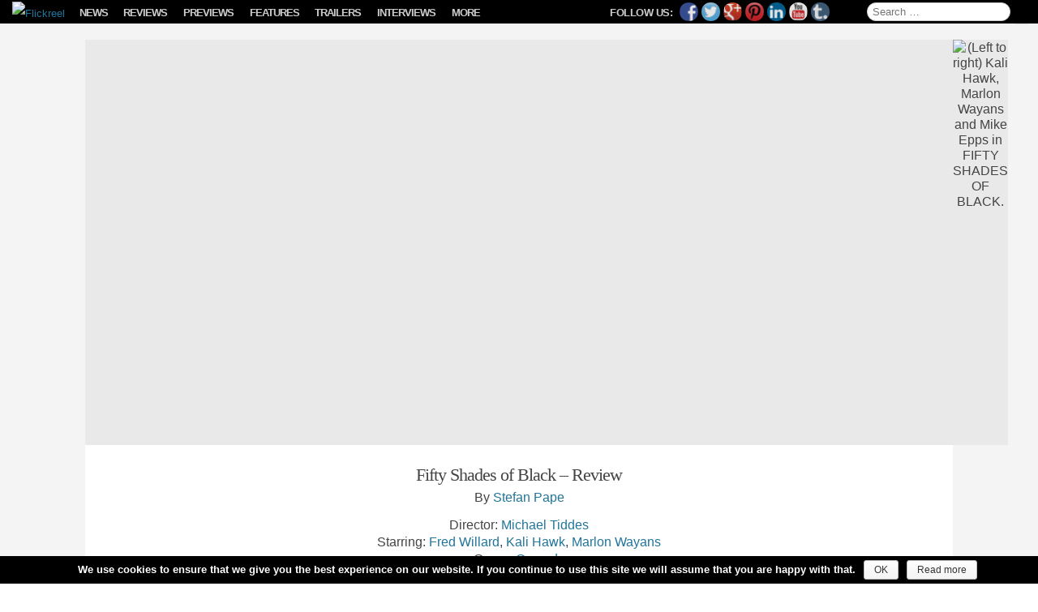

--- FILE ---
content_type: text/html; charset=UTF-8
request_url: https://www.flickreel.com/fifty-shades-of-black-review/
body_size: 108253
content:
<!DOCTYPE html>
<!--[if IE 7]>
<html class="ie ie7" lang="en-US">
<![endif]-->
<!--[if IE 8]>
<html class="ie ie8" lang="en-US">
<![endif]-->
<!--[if !(IE 7) | !(IE 8)  ]><!-->
<html lang="en-US">
<!--<![endif]-->
<head>
<meta charset="UTF-8" />

<!--<link rel="icon" href="https://www.flickreel.com/wp-content/themes/flickreel/favicon.ico" />-->
<!--<link rel="shortcut icon" href="https://www.flickreel.com/wp-content/themes/flickreel/favicon.ico" />-->

<link rel="apple-touch-icon" sizes="57x57" href="//images.flickreel.com/wp-content/uploads/2014/02/apple-touch-icon-57x57.png">
<link rel="apple-touch-icon" sizes="114x114" href="//images.flickreel.com/wp-content/uploads/2014/02/apple-touch-icon-114x114.png">
<link rel="apple-touch-icon" sizes="72x72" href="//images.flickreel.com/wp-content/uploads/2014/02/apple-touch-icon-72x72.png">
<link rel="apple-touch-icon" sizes="144x144" href="//images.flickreel.com/wp-content/uploads/2014/02/apple-touch-icon-144x144.png">
<link rel="apple-touch-icon" sizes="60x60" href="//images.flickreel.com/wp-content/uploads/2014/02/apple-touch-icon-60x60.png">
<link rel="apple-touch-icon" sizes="120x120" href="//images.flickreel.com/wp-content/uploads/2014/02/apple-touch-icon-120x120.png">
<link rel="apple-touch-icon" sizes="76x76" href="//images.flickreel.com/wp-content/uploads/2014/02/apple-touch-icon-76x76.png">
<link rel="apple-touch-icon" sizes="152x152" href="//images.flickreel.com/wp-content/uploads/2014/02/apple-touch-icon-152x152.png">
<link rel="icon" type="image/png" href="//images.flickreel.com/wp-content/uploads/2014/02/favicon-196x196.png" sizes="196x196">
<link rel="icon" type="image/png" href="//images.flickreel.com/wp-content/uploads/2014/02/favicon-160x160.png" sizes="160x160">
<link rel="icon" type="image/png" href="//images.flickreel.com/wp-content/uploads/2014/02/favicon-96x96.png" sizes="96x96">
<link rel="icon" type="image/png" href="//images.flickreel.com/wp-content/uploads/2014/02/favicon-32x32.png" sizes="32x32">
<link rel="icon" type="image/png" href="//images.flickreel.com/wp-content/uploads/2014/02/favicon-16x16.png" sizes="16x16">
<meta name="msapplication-TileColor" content="#000000">
<meta name="msapplication-TileImage" content="//images.flickreel.com/wp-content/uploads/2014/02/mstile-144x144.png">

<meta name="apple-mobile-web-app-capable" content="yes" />
<meta name="apple-mobile-web-app-status-bar-style" content="black" />
<meta name="apple-mobile-web-app-title" content="Flickreel" />
<meta name="viewport" content="width=device-width, initial-scale=1.0, minimum-scale=1.0, maximum-scale=1.0, user-scalable=no, minimal-ui" />
<meta property="fb:pages" content="759996987344533" />
<title>Fifty Shades of Black - Review | Flickreel</title>
<link rel="profile" href="http://gmpg.org/xfn/11" />
<link rel="pingback" href="https://www.flickreel.com/xmlrpc.php" />
<meta name='robots' content='index, follow, max-image-preview:large, max-snippet:-1, max-video-preview:-1' />
	<style>img:is([sizes="auto" i], [sizes^="auto," i]) { contain-intrinsic-size: 3000px 1500px }</style>
	<!-- Google tag (gtag.js) Consent Mode dataLayer added by Site Kit -->
<script type="text/javascript" id="google_gtagjs-js-consent-mode-data-layer">
/* <![CDATA[ */
window.dataLayer = window.dataLayer || [];function gtag(){dataLayer.push(arguments);}
gtag('consent', 'default', {"ad_personalization":"denied","ad_storage":"denied","ad_user_data":"denied","analytics_storage":"denied","functionality_storage":"denied","security_storage":"denied","personalization_storage":"denied","region":["AT","BE","BG","CH","CY","CZ","DE","DK","EE","ES","FI","FR","GB","GR","HR","HU","IE","IS","IT","LI","LT","LU","LV","MT","NL","NO","PL","PT","RO","SE","SI","SK"],"wait_for_update":500});
window._googlesitekitConsentCategoryMap = {"statistics":["analytics_storage"],"marketing":["ad_storage","ad_user_data","ad_personalization"],"functional":["functionality_storage","security_storage"],"preferences":["personalization_storage"]};
window._googlesitekitConsents = {"ad_personalization":"denied","ad_storage":"denied","ad_user_data":"denied","analytics_storage":"denied","functionality_storage":"denied","security_storage":"denied","personalization_storage":"denied","region":["AT","BE","BG","CH","CY","CZ","DE","DK","EE","ES","FI","FR","GB","GR","HR","HU","IE","IS","IT","LI","LT","LU","LV","MT","NL","NO","PL","PT","RO","SE","SI","SK"],"wait_for_update":500};
/* ]]> */
</script>
<!-- End Google tag (gtag.js) Consent Mode dataLayer added by Site Kit -->

	<!-- This site is optimized with the Yoast SEO plugin v24.4 - https://yoast.com/wordpress/plugins/seo/ -->
	<meta name="description" content="Why?" />
	<link rel="canonical" href="https://www.flickreel.com/fifty-shades-of-black-review/" />
	<meta property="og:locale" content="en_US" />
	<meta property="og:type" content="article" />
	<meta property="og:title" content="Fifty Shades of Black - Review | Flickreel" />
	<meta property="og:description" content="Why?" />
	<meta property="og:url" content="https://www.flickreel.com/fifty-shades-of-black-review/" />
	<meta property="og:site_name" content="Flickreel" />
	<meta property="article:publisher" content="https://www.facebook.com/Flickreel" />
	<meta property="article:published_time" content="2016-03-09T18:33:15+00:00" />
	<meta property="article:modified_time" content="2017-11-19T17:19:02+00:00" />
	<meta property="og:image" content="https://images.flickreel.com/wp-content/uploads/2016/06/fiftyshadesofblack-scaled.jpg" />
	<meta property="og:image:width" content="2560" />
	<meta property="og:image:height" content="1707" />
	<meta property="og:image:type" content="image/jpeg" />
	<meta name="author" content="Stefan Pape" />
	<meta name="twitter:card" content="summary_large_image" />
	<meta name="twitter:creator" content="@stefanpape29" />
	<meta name="twitter:site" content="@Flickreel" />
	<meta name="twitter:label1" content="Written by" />
	<meta name="twitter:data1" content="Stefan Pape" />
	<meta name="twitter:label2" content="Est. reading time" />
	<meta name="twitter:data2" content="2 minutes" />
	<script type="application/ld+json" class="yoast-schema-graph">{"@context":"https://schema.org","@graph":[{"@type":"Article","@id":"https://www.flickreel.com/fifty-shades-of-black-review/#article","isPartOf":{"@id":"https://www.flickreel.com/fifty-shades-of-black-review/"},"author":{"name":"Stefan Pape","@id":"https://www.flickreel.com/#/schema/person/4a8217f3bba4f3fd687bb34a75395a49"},"headline":"Fifty Shades of Black &#8211; Review","datePublished":"2016-03-09T18:33:15+00:00","dateModified":"2017-11-19T17:19:02+00:00","mainEntityOfPage":{"@id":"https://www.flickreel.com/fifty-shades-of-black-review/"},"wordCount":391,"commentCount":0,"publisher":{"@id":"https://www.flickreel.com/#organization"},"image":{"@id":"https://www.flickreel.com/fifty-shades-of-black-review/#primaryimage"},"thumbnailUrl":"https://images.flickreel.com/wp-content/uploads/2016/06/fiftyshadesofblack-scaled.jpg","keywords":["Comedy"],"articleSection":["Reviews"],"inLanguage":"en-US","potentialAction":[{"@type":"CommentAction","name":"Comment","target":["https://www.flickreel.com/fifty-shades-of-black-review/#respond"]}]},{"@type":"WebPage","@id":"https://www.flickreel.com/fifty-shades-of-black-review/","url":"https://www.flickreel.com/fifty-shades-of-black-review/","name":"Fifty Shades of Black - Review | Flickreel","isPartOf":{"@id":"https://www.flickreel.com/#website"},"primaryImageOfPage":{"@id":"https://www.flickreel.com/fifty-shades-of-black-review/#primaryimage"},"image":{"@id":"https://www.flickreel.com/fifty-shades-of-black-review/#primaryimage"},"thumbnailUrl":"https://images.flickreel.com/wp-content/uploads/2016/06/fiftyshadesofblack-scaled.jpg","datePublished":"2016-03-09T18:33:15+00:00","dateModified":"2017-11-19T17:19:02+00:00","description":"Why?","breadcrumb":{"@id":"https://www.flickreel.com/fifty-shades-of-black-review/#breadcrumb"},"inLanguage":"en-US","potentialAction":[{"@type":"ReadAction","target":["https://www.flickreel.com/fifty-shades-of-black-review/"]}]},{"@type":"ImageObject","inLanguage":"en-US","@id":"https://www.flickreel.com/fifty-shades-of-black-review/#primaryimage","url":"https://images.flickreel.com/wp-content/uploads/2016/06/fiftyshadesofblack-scaled.jpg","contentUrl":"https://images.flickreel.com/wp-content/uploads/2016/06/fiftyshadesofblack-scaled.jpg","width":2560,"height":1707,"caption":"(Left to right) Kali Hawk, Marlon Wayans and Mike Epps in FIFTY SHADES OF BLACK."},{"@type":"BreadcrumbList","@id":"https://www.flickreel.com/fifty-shades-of-black-review/#breadcrumb","itemListElement":[{"@type":"ListItem","position":1,"name":"Home","item":"https://www.flickreel.com/"},{"@type":"ListItem","position":2,"name":"Fifty Shades of Black &#8211; Review"}]},{"@type":"WebSite","@id":"https://www.flickreel.com/#website","url":"https://www.flickreel.com/","name":"Flickreel","description":"Film News, Trailers, Movie Reviews &amp; Previews","publisher":{"@id":"https://www.flickreel.com/#organization"},"potentialAction":[{"@type":"SearchAction","target":{"@type":"EntryPoint","urlTemplate":"https://www.flickreel.com/?s={search_term_string}"},"query-input":{"@type":"PropertyValueSpecification","valueRequired":true,"valueName":"search_term_string"}}],"inLanguage":"en-US"},{"@type":"Organization","@id":"https://www.flickreel.com/#organization","name":"Flickreel","url":"https://www.flickreel.com/","logo":{"@type":"ImageObject","inLanguage":"en-US","@id":"https://www.flickreel.com/#/schema/logo/image/","url":"https://images.flickreel.com/wp-content/uploads/2025/02/flickreel_logo_300.png","contentUrl":"https://images.flickreel.com/wp-content/uploads/2025/02/flickreel_logo_300.png","width":300,"height":74,"caption":"Flickreel"},"image":{"@id":"https://www.flickreel.com/#/schema/logo/image/"},"sameAs":["https://www.facebook.com/Flickreel","https://x.com/Flickreel","https://www.instagram.com/Flickreel/","https://www.linkedin.com/company/Flickreel","https://www.pinterest.com/Flickreel/","https://www.youtube.com/Flickreel"]},{"@type":"Person","@id":"https://www.flickreel.com/#/schema/person/4a8217f3bba4f3fd687bb34a75395a49","name":"Stefan Pape","image":{"@type":"ImageObject","inLanguage":"en-US","@id":"https://www.flickreel.com/#/schema/person/image/","url":"https://secure.gravatar.com/avatar/40e9e6400b55b17718b05d40f7f3c45c?s=96&d=identicon&r=g","contentUrl":"https://secure.gravatar.com/avatar/40e9e6400b55b17718b05d40f7f3c45c?s=96&d=identicon&r=g","caption":"Stefan Pape"},"description":"Stefan Pape is a film critic and interviewer who spends most of his time in dark rooms, sipping on filter coffee and becoming perilously embroiled in the lives of others. He adores the work of Billy Wilder and Woody Allen, and won’t have a bad word said against Paul Giamatti.","sameAs":["https://x.com/stefanpape29"],"url":"https://www.flickreel.com/author/stefan/"}]}</script>
	<!-- / Yoast SEO plugin. -->


<meta name="news_keywords" content="comedy" />
<link rel="original-source" href="https://www.flickreel.com/fifty-shades-of-black-review/" />
<link rel='dns-prefetch' href='//www.flickreel.com' />
<link rel='dns-prefetch' href='//www.googletagmanager.com' />
<link rel="alternate" type="application/rss+xml" title="Flickreel &raquo; Feed" href="https://www.flickreel.com/feed/" />
<link rel="alternate" type="application/rss+xml" title="Flickreel &raquo; Comments Feed" href="https://www.flickreel.com/comments/feed/" />
<link rel="alternate" type="application/rss+xml" title="Flickreel &raquo; Fifty Shades of Black &#8211; Review Comments Feed" href="https://www.flickreel.com/fifty-shades-of-black-review/feed/" />
<style type="text/css" media="all">
.wpautoterms-footer{background-color:#ffffff;text-align:center;}
.wpautoterms-footer a{color:#000000;font-family:Arial, sans-serif;font-size:14px;}
.wpautoterms-footer .separator{color:#cccccc;font-family:Arial, sans-serif;font-size:14px;}</style>
<link rel='stylesheet' id='flickreel-style-css' href='https://www.flickreel.com/wp-content/themes/flickreel/css/style.min.css?ver=6.7.2' type='text/css' media='all' />
<!--[if lt IE 9]>
<link rel='stylesheet' id='flickreel-ie-css' href='https://www.flickreel.com/wp-content/themes/flickreel/css/ie.min.css?ver=1.1' type='text/css' media='all' />
<![endif]-->
<script type="text/javascript">
			/* <![CDATA[ */
var cnArgs = {"ajaxurl":"https:\/\/www.flickreel.com\/wp-admin\/admin-ajax.php","hideEffect":"fade","onScroll":"yes","onScrollOffset":"100","cookieName":"cookie_notice_accepted","cookieValue":"true","cookieTime":"31536000","cookiePath":"\/","cookieDomain":"www.flickreel.com","redirection":"","cache":"1","refuse":"no","revoke_cookies":"0","revoke_cookies_opt":"automatic","secure":"1"};
var dot_irecommendthis = {"ajaxurl":"https:\/\/www.flickreel.com\/wp-admin\/admin-ajax.php"};
var yasrCommonData = {"postid":"19614","ajaxurl":"https:\/\/www.flickreel.com\/wp-admin\/admin-ajax.php","loggedUser":"","visitorStatsEnabled":"no","tooltipValues":["bad","poor","ok","good","super"],"loaderHtml":"<div id=\"loader-visitor-rating\" >\u00a0 Loading, please wait <img src=https:\/\/www.flickreel.com\/wp-content\/plugins\/yet-another-stars-rating\/img\/loader.gif title=\"yasr-loader\" alt=\"yasr-loader\"><\/div>"};
var _EPYT_ = {"ajaxurl":"https:\/\/www.flickreel.com\/wp-admin\/admin-ajax.php","security":"58e08405d4","gallery_scrolloffset":"20","eppathtoscripts":"https:\/\/www.flickreel.com\/wp-content\/plugins\/youtube-embed-plus\/scripts\/","eppath":"https:\/\/www.flickreel.com\/wp-content\/plugins\/youtube-embed-plus\/","epresponsiveselector":"[\"iframe.__youtube_prefs_widget__\"]","epdovol":"1","version":"14.2.1.3","evselector":"iframe.__youtube_prefs__[src], iframe[src*=\"youtube.com\/embed\/\"], iframe[src*=\"youtube-nocookie.com\/embed\/\"]","ajax_compat":"","maxres_facade":"eager","ytapi_load":"light","pause_others":"","stopMobileBuffer":"1","facade_mode":"","not_live_on_channel":"","vi_active":"","vi_js_posttypes":[]};
var consent_api = {"consent_type":"","waitfor_consent_hook":"","cookie_expiration":"30","cookie_prefix":"wp_consent"};
/* ]]> */
			</script><script type="text/javascript" src="https://www.flickreel.com/wp-content/themes/flickreel/js/head.min.js?ver=1.2" id="flickreel-head-js"></script>
<!--[if lt IE 9]>
<script type="text/javascript" src="https://www.flickreel.com/wp-content/themes/flickreel/js/html5.js?ver=1.0" id="flickreel-html5-js"></script>
<![endif]-->
<link rel="https://api.w.org/" href="https://www.flickreel.com/wp-json/" /><link rel="alternate" title="JSON" type="application/json" href="https://www.flickreel.com/wp-json/wp/v2/posts/19614" /><link rel="EditURI" type="application/rsd+xml" title="RSD" href="https://www.flickreel.com/xmlrpc.php?rsd" />
<meta name="generator" content="WordPress 6.7.2" />
<link rel='shortlink' href='https://www.flickreel.com/?p=19614' />
<link rel="alternate" title="oEmbed (JSON)" type="application/json+oembed" href="https://www.flickreel.com/wp-json/oembed/1.0/embed?url=https%3A%2F%2Fwww.flickreel.com%2Ffifty-shades-of-black-review%2F" />
<link rel="alternate" title="oEmbed (XML)" type="text/xml+oembed" href="https://www.flickreel.com/wp-json/oembed/1.0/embed?url=https%3A%2F%2Fwww.flickreel.com%2Ffifty-shades-of-black-review%2F&#038;format=xml" />
<meta name="generator" content="Site Kit by Google 1.145.0" />

<!-- WP Links CSS-->
<style type="text/css">
.wp-links-icon { background:url("https://www.flickreel.com/wp-content/plugins/wp-links/icons/") no-repeat 100% 50%; padding-right:15px; margin-right: 2px;};
</style>

      <meta name="onesignal" content="wordpress-plugin"/>
          <link rel="manifest"
            href="https://www.flickreel.com/wp-content/plugins/onesignal-free-web-push-notifications/sdk_files/manifest.json.php?gcm_sender_id="/>
          <script src="https://cdn.onesignal.com/sdks/OneSignalSDK.js" async></script>    <script>

      window.OneSignal = window.OneSignal || [];

      OneSignal.push( function() {
        OneSignal.SERVICE_WORKER_UPDATER_PATH = "OneSignalSDKUpdaterWorker.js.php";
        OneSignal.SERVICE_WORKER_PATH = "OneSignalSDKWorker.js.php";
        OneSignal.SERVICE_WORKER_PARAM = { scope: '/' };

        OneSignal.setDefaultNotificationUrl("https://www.flickreel.com");
        var oneSignal_options = {};
        window._oneSignalInitOptions = oneSignal_options;

        oneSignal_options['wordpress'] = true;
oneSignal_options['appId'] = 'b4bdfe28-73bf-4673-8f52-f64a75f863f3';
oneSignal_options['autoRegister'] = true;
oneSignal_options['welcomeNotification'] = { };
oneSignal_options['welcomeNotification']['title'] = "";
oneSignal_options['welcomeNotification']['message'] = "";
oneSignal_options['path'] = "https://www.flickreel.com/wp-content/plugins/onesignal-free-web-push-notifications/sdk_files/";
oneSignal_options['safari_web_id'] = "web.onesignal.auto.3cbb98e8-d926-4cfe-89ae-1bc86ff7cf70";
oneSignal_options['persistNotification'] = false;
oneSignal_options['promptOptions'] = { };
              OneSignal.init(window._oneSignalInitOptions);
                    });

      function documentInitOneSignal() {
        var oneSignal_elements = document.getElementsByClassName("OneSignal-prompt");

        var oneSignalLinkClickHandler = function(event) { OneSignal.push(['registerForPushNotifications']); event.preventDefault(); };        for(var i = 0; i < oneSignal_elements.length; i++)
          oneSignal_elements[i].addEventListener('click', oneSignalLinkClickHandler, false);
      }

      if (document.readyState === 'complete') {
           documentInitOneSignal();
      }
      else {
           window.addEventListener("load", function(event){
               documentInitOneSignal();
          });
      }
    </script>


<style type="text/css"></style>

<style type="text/css">
.synved-social-resolution-single {
display: inline-block;
}
.synved-social-resolution-normal {
display: inline-block;
}
.synved-social-resolution-hidef {
display: none;
}

@media only screen and (min--moz-device-pixel-ratio: 2),
only screen and (-o-min-device-pixel-ratio: 2/1),
only screen and (-webkit-min-device-pixel-ratio: 2),
only screen and (min-device-pixel-ratio: 2),
only screen and (min-resolution: 2dppx),
only screen and (min-resolution: 192dpi) {
	.synved-social-resolution-normal {
	display: none;
	}
	.synved-social-resolution-hidef {
	display: inline-block;
	}
}
</style>
<link rel="icon" href="https://images.flickreel.com/wp-content/uploads/2017/07/cropped-flickreel_logo_f_round-150x150.png" sizes="32x32" />
<link rel="icon" href="https://images.flickreel.com/wp-content/uploads/2017/07/cropped-flickreel_logo_f_round-300x300.png" sizes="192x192" />
<link rel="apple-touch-icon" href="https://images.flickreel.com/wp-content/uploads/2017/07/cropped-flickreel_logo_f_round-300x300.png" />
<meta name="msapplication-TileImage" content="https://images.flickreel.com/wp-content/uploads/2017/07/cropped-flickreel_logo_f_round-300x300.png" />
		<style type="text/css" id="wp-custom-css">
			.single .nav-single {
	margin: 0 auto !important;
	max-width: 1070px;
	background: #fff;
	padding: 20px 10px 0;
}

@media only screen and (orientation: landscape) and (min-width: 900px) {
	.single .nav-single {
		box-sizing: border-box;
    margin: 0 auto !important;
	}
}

@media only screen and (orientation: landscape) and (min-width: 1070px) {
	.single .nav-single {
		padding: 20px 90px 0;
	}
}

body.single div#page:after {
	display: none;
}		</style>
		<!--[if lt IE 9]>
<style type="text/css">
.main-navigation,
.info-button,
.royalSlider {
	display: none !important;
}
.site-title a img {
	margin-left: 15px;
}
</style>
<![endif]-->
<script src="//www.youtube.com/player_api" async></script>

<script type="text/javascript">

if(("standalone" in window.navigator) && window.navigator.standalone){

var noddy, remotes = false;

document.addEventListener('click', function(event) {

noddy = event.target;

while(noddy.nodeName !== "A" && noddy.nodeName !== "HTML") {
noddy = noddy.parentNode;
}

if('href' in noddy && noddy.href.indexOf('http') !== -1 && (noddy.href.indexOf(document.location.host) !== -1 || remotes))
{
event.preventDefault();
document.location.href = noddy.href;
}

},false);
}

</script>

<script type="text/javascript">
	jQuery(function ($) {
		if(window.navigator.standalone) {
			if($('body').hasClass('home')) {
				$('#back-button').delay(500).fadeOut( "slow" );
				var isiPad = /ip(ad)/i.test(navigator.userAgent.toLowerCase());
				if(isiPad) {
					$('#back-button').css("display","none");
					$('.site-title').css("float","none");
					$('.site-title a img').css("paddingLeft","15px");
				}
			} else {
				$('#back-button').delay(500).fadeIn( "slow" );
				var isiPad = /ip(ad)/i.test(navigator.userAgent.toLowerCase());
				if(isiPad) {
					$('#back-button').css({"position":"static","float":"left"});
					$('.site-title').css({"float":"left","clear":"none"});
					setTimeout(function(){
						$('.site-title a img').css("paddingLeft","8px");
					},500);
				}
			}
		}
	});

</script>

</head>

<body class="post-template-default single single-post postid-19614 single-format-standard wp-custom-logo cookies-not-set full-width">

<div id="page" class="hfeed site">
	<header id="masthead" class="site-header" role="banner">
		<div class="hgroup">
			<span id="back-button" style="display: none; position: absolute; top: -3px; left: 35px; color: #fff; font-size: 30px; margin-left: 5px;" onclick="window.history.back();">←</span>
			<p class="site-title"><a href="https://www.flickreel.com/" title="Flickreel" rel="home"><img src="//images.flickreel.com/wp-content/uploads/2014/02/flickreel.png" title="Flickreel" alt="Flickreel" /></a></p>
			<h2 class="site-description">Film News, Trailers, Movie Reviews &amp; Previews</h2>
		</div>

		<nav id="site-navigation" class="main-navigation" role="navigation">
			<p class="menu-toggle">Menu</p>
			<a class="assistive-text" href="#content" title="Skip to content">Skip to content</a>
			<div class="button left"><span id="show-menu" class="menu-button"></span></div>
			
			<div id="secondary" class="widget-area" role="complementary">
				<p id="follow-flickreel">
					<span class="follow-text">Follow Us:</span>
					<a class="synved-social-button synved-social-button-follow synved-social-size-24 synved-social-resolution-normal synved-social-provider-facebook nolightbox" data-provider="facebook" target="_blank" title="Follow us on Facebook" href="https://www.facebook.com/Flickreel" style="font-size: 0px; width:24px;height:24px;margin:0;margin-bottom:5px;margin-right:5px;"><img alt="Facebook" title="Follow us on Facebook" class="synved-share-image synved-social-image synved-social-image-follow" width="24" height="24" style="display: inline; width:24px;height:24px; margin: 0; padding: 0; border: none; box-shadow: none;" src="https://www.flickreel.com/wp-content/plugins/social-media-feather/synved-social/image/social/regular/24x24/facebook.png" /></a><a class="synved-social-button synved-social-button-follow synved-social-size-24 synved-social-resolution-normal synved-social-provider-twitter nolightbox" data-provider="twitter" target="_blank" title="Follow us on Twitter" href="https://twitter.com/Flickreel" style="font-size: 0px; width:24px;height:24px;margin:0;margin-bottom:5px;margin-right:5px;"><img alt="twitter" title="Follow us on Twitter" class="synved-share-image synved-social-image synved-social-image-follow" width="24" height="24" style="display: inline; width:24px;height:24px; margin: 0; padding: 0; border: none; box-shadow: none;" src="https://www.flickreel.com/wp-content/plugins/social-media-feather/synved-social/image/social/regular/24x24/twitter.png" /></a><a class="synved-social-button synved-social-button-follow synved-social-size-24 synved-social-resolution-normal synved-social-provider-google_plus nolightbox" data-provider="google_plus" target="_blank" title="Follow us on Google+" href="https://plus.google.com/+Flickreel" style="font-size: 0px; width:24px;height:24px;margin:0;margin-bottom:5px;margin-right:5px;"><img alt="google_plus" title="Follow us on Google+" class="synved-share-image synved-social-image synved-social-image-follow" width="24" height="24" style="display: inline; width:24px;height:24px; margin: 0; padding: 0; border: none; box-shadow: none;" src="https://www.flickreel.com/wp-content/plugins/social-media-feather/synved-social/image/social/regular/24x24/google_plus.png" /></a><a class="synved-social-button synved-social-button-follow synved-social-size-24 synved-social-resolution-normal synved-social-provider-pinterest nolightbox" data-provider="pinterest" target="_blank" title="Our board on Pinterest" href="https://www.pinterest.com/Flickreel/" style="font-size: 0px; width:24px;height:24px;margin:0;margin-bottom:5px;margin-right:5px;"><img alt="pinterest" title="Our board on Pinterest" class="synved-share-image synved-social-image synved-social-image-follow" width="24" height="24" style="display: inline; width:24px;height:24px; margin: 0; padding: 0; border: none; box-shadow: none;" src="https://www.flickreel.com/wp-content/plugins/social-media-feather/synved-social/image/social/regular/24x24/pinterest.png" /></a><a class="synved-social-button synved-social-button-follow synved-social-size-24 synved-social-resolution-normal synved-social-provider-linkedin nolightbox" data-provider="linkedin" target="_blank" title="Find us on Linkedin" href="https://www.linkedin.com/company/Flickreel" style="font-size: 0px; width:24px;height:24px;margin:0;margin-bottom:5px;margin-right:5px;"><img alt="linkedin" title="Find us on Linkedin" class="synved-share-image synved-social-image synved-social-image-follow" width="24" height="24" style="display: inline; width:24px;height:24px; margin: 0; padding: 0; border: none; box-shadow: none;" src="https://www.flickreel.com/wp-content/plugins/social-media-feather/synved-social/image/social/regular/24x24/linkedin.png" /></a><a class="synved-social-button synved-social-button-follow synved-social-size-24 synved-social-resolution-normal synved-social-provider-youtube nolightbox" data-provider="youtube" target="_blank" title="Find us on YouTube" href="https://www.youtube.com/Flickreel" style="font-size: 0px; width:24px;height:24px;margin:0;margin-bottom:5px;margin-right:5px;"><img alt="youtube" title="Find us on YouTube" class="synved-share-image synved-social-image synved-social-image-follow" width="24" height="24" style="display: inline; width:24px;height:24px; margin: 0; padding: 0; border: none; box-shadow: none;" src="https://www.flickreel.com/wp-content/plugins/social-media-feather/synved-social/image/social/regular/24x24/youtube.png" /></a><a class="synved-social-button synved-social-button-follow synved-social-size-24 synved-social-resolution-normal synved-social-provider-tumblr nolightbox" data-provider="tumblr" target="_blank" title="Find us on tumblr" href="http://flickreel.tumblr.com/" style="font-size: 0px; width:24px;height:24px;margin:0;margin-bottom:5px;"><img alt="tumblr" title="Find us on tumblr" class="synved-share-image synved-social-image synved-social-image-follow" width="24" height="24" style="display: inline; width:24px;height:24px; margin: 0; padding: 0; border: none; box-shadow: none;" src="https://www.flickreel.com/wp-content/plugins/social-media-feather/synved-social/image/social/regular/24x24/tumblr.png" /></a><a class="synved-social-button synved-social-button-follow synved-social-size-24 synved-social-resolution-hidef synved-social-provider-facebook nolightbox" data-provider="facebook" target="_blank" title="Follow us on Facebook" href="https://www.facebook.com/Flickreel" style="font-size: 0px; width:24px;height:24px;margin:0;margin-bottom:5px;margin-right:5px;"><img alt="Facebook" title="Follow us on Facebook" class="synved-share-image synved-social-image synved-social-image-follow" width="24" height="24" style="display: inline; width:24px;height:24px; margin: 0; padding: 0; border: none; box-shadow: none;" src="https://www.flickreel.com/wp-content/plugins/social-media-feather/synved-social/image/social/regular/48x48/facebook.png" /></a><a class="synved-social-button synved-social-button-follow synved-social-size-24 synved-social-resolution-hidef synved-social-provider-twitter nolightbox" data-provider="twitter" target="_blank" title="Follow us on Twitter" href="https://twitter.com/Flickreel" style="font-size: 0px; width:24px;height:24px;margin:0;margin-bottom:5px;margin-right:5px;"><img alt="twitter" title="Follow us on Twitter" class="synved-share-image synved-social-image synved-social-image-follow" width="24" height="24" style="display: inline; width:24px;height:24px; margin: 0; padding: 0; border: none; box-shadow: none;" src="https://www.flickreel.com/wp-content/plugins/social-media-feather/synved-social/image/social/regular/48x48/twitter.png" /></a><a class="synved-social-button synved-social-button-follow synved-social-size-24 synved-social-resolution-hidef synved-social-provider-google_plus nolightbox" data-provider="google_plus" target="_blank" title="Follow us on Google+" href="https://plus.google.com/+Flickreel" style="font-size: 0px; width:24px;height:24px;margin:0;margin-bottom:5px;margin-right:5px;"><img alt="google_plus" title="Follow us on Google+" class="synved-share-image synved-social-image synved-social-image-follow" width="24" height="24" style="display: inline; width:24px;height:24px; margin: 0; padding: 0; border: none; box-shadow: none;" src="https://www.flickreel.com/wp-content/plugins/social-media-feather/synved-social/image/social/regular/48x48/google_plus.png" /></a><a class="synved-social-button synved-social-button-follow synved-social-size-24 synved-social-resolution-hidef synved-social-provider-pinterest nolightbox" data-provider="pinterest" target="_blank" title="Our board on Pinterest" href="https://www.pinterest.com/Flickreel/" style="font-size: 0px; width:24px;height:24px;margin:0;margin-bottom:5px;margin-right:5px;"><img alt="pinterest" title="Our board on Pinterest" class="synved-share-image synved-social-image synved-social-image-follow" width="24" height="24" style="display: inline; width:24px;height:24px; margin: 0; padding: 0; border: none; box-shadow: none;" src="https://www.flickreel.com/wp-content/plugins/social-media-feather/synved-social/image/social/regular/48x48/pinterest.png" /></a><a class="synved-social-button synved-social-button-follow synved-social-size-24 synved-social-resolution-hidef synved-social-provider-linkedin nolightbox" data-provider="linkedin" target="_blank" title="Find us on Linkedin" href="https://www.linkedin.com/company/Flickreel" style="font-size: 0px; width:24px;height:24px;margin:0;margin-bottom:5px;margin-right:5px;"><img alt="linkedin" title="Find us on Linkedin" class="synved-share-image synved-social-image synved-social-image-follow" width="24" height="24" style="display: inline; width:24px;height:24px; margin: 0; padding: 0; border: none; box-shadow: none;" src="https://www.flickreel.com/wp-content/plugins/social-media-feather/synved-social/image/social/regular/48x48/linkedin.png" /></a><a class="synved-social-button synved-social-button-follow synved-social-size-24 synved-social-resolution-hidef synved-social-provider-youtube nolightbox" data-provider="youtube" target="_blank" title="Find us on YouTube" href="https://www.youtube.com/Flickreel" style="font-size: 0px; width:24px;height:24px;margin:0;margin-bottom:5px;margin-right:5px;"><img alt="youtube" title="Find us on YouTube" class="synved-share-image synved-social-image synved-social-image-follow" width="24" height="24" style="display: inline; width:24px;height:24px; margin: 0; padding: 0; border: none; box-shadow: none;" src="https://www.flickreel.com/wp-content/plugins/social-media-feather/synved-social/image/social/regular/48x48/youtube.png" /></a><a class="synved-social-button synved-social-button-follow synved-social-size-24 synved-social-resolution-hidef synved-social-provider-tumblr nolightbox" data-provider="tumblr" target="_blank" title="Find us on tumblr" href="http://flickreel.tumblr.com/" style="font-size: 0px; width:24px;height:24px;margin:0;margin-bottom:5px;"><img alt="tumblr" title="Find us on tumblr" class="synved-share-image synved-social-image synved-social-image-follow" width="24" height="24" style="display: inline; width:24px;height:24px; margin: 0; padding: 0; border: none; box-shadow: none;" src="https://www.flickreel.com/wp-content/plugins/social-media-feather/synved-social/image/social/regular/48x48/tumblr.png" /></a>				</p>

				<aside id="search-2" class="widget widget_search">
					<form role="search" method="get" class="search-form" action="https://www.flickreel.com/">
				<label>
					<span class="screen-reader-text">Search for:</span>
					<input type="search" class="search-field" placeholder="Search &hellip;" value="" name="s" />
				</label>
				<input type="submit" class="search-submit" value="Search" />
			</form>				</aside>

                                <aside id="categories-2" class="widget widget_categories"><div class="menu-menu-1-container"><ul id="menu-menu-1" class="nav-menu"><li id="menu-item-2837" class="menu-item menu-item-type-taxonomy menu-item-object-category menu-item-2837"><a title="View all posts filed under News" href="https://www.flickreel.com/news/">News</a><span class="toggle-show-tags">Show Tags</span><div class="sub-menu"><div class="tag-menu-outer"><ul class="tag-menu"><li id="menu-item-2837-22" class="menu-item menu-item-type-tag menu-item-tag menu-item-22"><a href="https://www.flickreel.com/news/?tag=action" title="Action">Action</a></li><li id="menu-item-2837-2214" class="menu-item menu-item-type-tag menu-item-tag menu-item-2214"><a href="https://www.flickreel.com/news/?tag=adventure" title="Adventure">Adventure</a></li><li id="menu-item-2837-16" class="menu-item menu-item-type-tag menu-item-tag menu-item-16"><a href="https://www.flickreel.com/news/?tag=animation" title="Animation">Animation</a></li><li id="menu-item-2837-20" class="menu-item menu-item-type-tag menu-item-tag menu-item-20"><a href="https://www.flickreel.com/news/?tag=biography" title="Biography">Biography</a></li><li id="menu-item-2837-17" class="menu-item menu-item-type-tag menu-item-tag menu-item-17"><a href="https://www.flickreel.com/news/?tag=comedy" title="Comedy">Comedy</a></li><li id="menu-item-2837-25" class="menu-item menu-item-type-tag menu-item-tag menu-item-25"><a href="https://www.flickreel.com/news/?tag=crime" title="Crime">Crime</a></li><li id="menu-item-2837-88" class="menu-item menu-item-type-tag menu-item-tag menu-item-88"><a href="https://www.flickreel.com/news/?tag=documentary" title="Documentary">Documentary</a></li><li id="menu-item-2837-2213" class="menu-item menu-item-type-tag menu-item-tag menu-item-2213"><a href="https://www.flickreel.com/news/?tag=drama" title="Drama">Drama</a></li><li id="menu-item-2837-27" class="menu-item menu-item-type-tag menu-item-tag menu-item-27"><a href="https://www.flickreel.com/news/?tag=family" title="Family">Family</a></li><li id="menu-item-2837-31" class="menu-item menu-item-type-tag menu-item-tag menu-item-31"><a href="https://www.flickreel.com/news/?tag=fantasy" title="Fantasy">Fantasy</a></li><li id="menu-item-2837-21" class="menu-item menu-item-type-tag menu-item-tag menu-item-21"><a href="https://www.flickreel.com/news/?tag=history" title="History">History</a></li><li id="menu-item-2837-32" class="menu-item menu-item-type-tag menu-item-tag menu-item-32"><a href="https://www.flickreel.com/news/?tag=horror" title="Horror">Horror</a></li><li id="menu-item-2837-26" class="menu-item menu-item-type-tag menu-item-tag menu-item-26"><a href="https://www.flickreel.com/news/?tag=music" title="Music">Music</a></li><li id="menu-item-2837-28" class="menu-item menu-item-type-tag menu-item-tag menu-item-28"><a href="https://www.flickreel.com/news/?tag=musical" title="Musical">Musical</a></li><li id="menu-item-2837-30" class="menu-item menu-item-type-tag menu-item-tag menu-item-30"><a href="https://www.flickreel.com/news/?tag=mystery" title="Mystery">Mystery</a></li><li id="menu-item-2837-19" class="menu-item menu-item-type-tag menu-item-tag menu-item-19"><a href="https://www.flickreel.com/news/?tag=romance" title="Romance">Romance</a></li><li id="menu-item-2837-29" class="menu-item menu-item-type-tag menu-item-tag menu-item-29"><a href="https://www.flickreel.com/news/?tag=sci-fi" title="Sci-Fi">Sci-Fi</a></li><li id="menu-item-2837-815" class="menu-item menu-item-type-tag menu-item-tag menu-item-815"><a href="https://www.flickreel.com/news/?tag=short" title="Short">Short</a></li><li id="menu-item-2837-401" class="menu-item menu-item-type-tag menu-item-tag menu-item-401"><a href="https://www.flickreel.com/news/?tag=sport" title="Sport">Sport</a></li><li id="menu-item-2837-2215" class="menu-item menu-item-type-tag menu-item-tag menu-item-2215"><a href="https://www.flickreel.com/news/?tag=thriller" title="Thriller">Thriller</a></li><li id="menu-item-2837-199" class="menu-item menu-item-type-tag menu-item-tag menu-item-199"><a href="https://www.flickreel.com/news/?tag=war" title="War">War</a></li><li id="menu-item-2837-280" class="menu-item menu-item-type-tag menu-item-tag menu-item-280"><a href="https://www.flickreel.com/news/?tag=western" title="Western">Western</a></li></ul></div><a href="https://www.flickreel.com/news/" class="see-all">See all News »</a></div></li>
<li id="menu-item-2838" class="menu-item menu-item-type-taxonomy menu-item-object-category current-post-ancestor current-menu-parent current-post-parent menu-item-2838"><a title="View all posts filed under Reviews" href="https://www.flickreel.com/reviews/">Reviews</a><span class="toggle-show-tags">Show Tags</span><div class="sub-menu"><div class="tag-menu-outer"><ul class="tag-menu"><li id="menu-item-2838-22" class="menu-item menu-item-type-tag menu-item-tag menu-item-22"><a href="https://www.flickreel.com/reviews/?tag=action" title="Action">Action</a></li><li id="menu-item-2838-2214" class="menu-item menu-item-type-tag menu-item-tag menu-item-2214"><a href="https://www.flickreel.com/reviews/?tag=adventure" title="Adventure">Adventure</a></li><li id="menu-item-2838-16" class="menu-item menu-item-type-tag menu-item-tag menu-item-16"><a href="https://www.flickreel.com/reviews/?tag=animation" title="Animation">Animation</a></li><li id="menu-item-2838-20" class="menu-item menu-item-type-tag menu-item-tag menu-item-20"><a href="https://www.flickreel.com/reviews/?tag=biography" title="Biography">Biography</a></li><li id="menu-item-2838-17" class="menu-item menu-item-type-tag menu-item-tag menu-item-17"><a href="https://www.flickreel.com/reviews/?tag=comedy" title="Comedy">Comedy</a></li><li id="menu-item-2838-25" class="menu-item menu-item-type-tag menu-item-tag menu-item-25"><a href="https://www.flickreel.com/reviews/?tag=crime" title="Crime">Crime</a></li><li id="menu-item-2838-88" class="menu-item menu-item-type-tag menu-item-tag menu-item-88"><a href="https://www.flickreel.com/reviews/?tag=documentary" title="Documentary">Documentary</a></li><li id="menu-item-2838-2213" class="menu-item menu-item-type-tag menu-item-tag menu-item-2213"><a href="https://www.flickreel.com/reviews/?tag=drama" title="Drama">Drama</a></li><li id="menu-item-2838-7364" class="menu-item menu-item-type-tag menu-item-tag menu-item-7364"><a href="https://www.flickreel.com/reviews/?tag=dreamed" title="Dreamed">Dreamed</a></li><li id="menu-item-2838-27" class="menu-item menu-item-type-tag menu-item-tag menu-item-27"><a href="https://www.flickreel.com/reviews/?tag=family" title="Family">Family</a></li><li id="menu-item-2838-31" class="menu-item menu-item-type-tag menu-item-tag menu-item-31"><a href="https://www.flickreel.com/reviews/?tag=fantasy" title="Fantasy">Fantasy</a></li><li id="menu-item-2838-21" class="menu-item menu-item-type-tag menu-item-tag menu-item-21"><a href="https://www.flickreel.com/reviews/?tag=history" title="History">History</a></li><li id="menu-item-2838-32" class="menu-item menu-item-type-tag menu-item-tag menu-item-32"><a href="https://www.flickreel.com/reviews/?tag=horror" title="Horror">Horror</a></li><li id="menu-item-2838-26" class="menu-item menu-item-type-tag menu-item-tag menu-item-26"><a href="https://www.flickreel.com/reviews/?tag=music" title="Music">Music</a></li><li id="menu-item-2838-28" class="menu-item menu-item-type-tag menu-item-tag menu-item-28"><a href="https://www.flickreel.com/reviews/?tag=musical" title="Musical">Musical</a></li><li id="menu-item-2838-30" class="menu-item menu-item-type-tag menu-item-tag menu-item-30"><a href="https://www.flickreel.com/reviews/?tag=mystery" title="Mystery">Mystery</a></li><li id="menu-item-2838-7362" class="menu-item menu-item-type-tag menu-item-tag menu-item-7362"><a href="https://www.flickreel.com/reviews/?tag=rom-com" title="Rom-Com">Rom-Com</a></li><li id="menu-item-2838-19" class="menu-item menu-item-type-tag menu-item-tag menu-item-19"><a href="https://www.flickreel.com/reviews/?tag=romance" title="Romance">Romance</a></li><li id="menu-item-2838-29" class="menu-item menu-item-type-tag menu-item-tag menu-item-29"><a href="https://www.flickreel.com/reviews/?tag=sci-fi" title="Sci-Fi">Sci-Fi</a></li><li id="menu-item-2838-815" class="menu-item menu-item-type-tag menu-item-tag menu-item-815"><a href="https://www.flickreel.com/reviews/?tag=short" title="Short">Short</a></li><li id="menu-item-2838-401" class="menu-item menu-item-type-tag menu-item-tag menu-item-401"><a href="https://www.flickreel.com/reviews/?tag=sport" title="Sport">Sport</a></li><li id="menu-item-2838-7365" class="menu-item menu-item-type-tag menu-item-tag menu-item-7365"><a href="https://www.flickreel.com/reviews/?tag=sports" title="Sports">Sports</a></li><li id="menu-item-2838-7361" class="menu-item menu-item-type-tag menu-item-tag menu-item-7361"><a href="https://www.flickreel.com/reviews/?tag=spy" title="Spy">Spy</a></li><li id="menu-item-2838-7360" class="menu-item menu-item-type-tag menu-item-tag menu-item-7360"><a href="https://www.flickreel.com/reviews/?tag=superhero" title="Superhero">Superhero</a></li><li id="menu-item-2838-2215" class="menu-item menu-item-type-tag menu-item-tag menu-item-2215"><a href="https://www.flickreel.com/reviews/?tag=thriller" title="Thriller">Thriller</a></li><li id="menu-item-2838-199" class="menu-item menu-item-type-tag menu-item-tag menu-item-199"><a href="https://www.flickreel.com/reviews/?tag=war" title="War">War</a></li><li id="menu-item-2838-280" class="menu-item menu-item-type-tag menu-item-tag menu-item-280"><a href="https://www.flickreel.com/reviews/?tag=western" title="Western">Western</a></li><li id="menu-item-2838-1022" class="menu-item menu-item-type-tag menu-item-tag menu-item-1022"><a href="https://www.flickreel.com/reviews/?tag=world" title="World">World</a></li></ul></div><a href="https://www.flickreel.com/reviews/" class="see-all">See all Reviews »</a></div></li>
<li id="menu-item-2839" class="menu-item menu-item-type-taxonomy menu-item-object-category menu-item-2839"><a title="View all posts filed under Previews" href="https://www.flickreel.com/previews/">Previews</a><span class="toggle-show-tags">Show Tags</span><div class="sub-menu"><div class="tag-menu-outer"><ul class="tag-menu"><li id="menu-item-2839-22" class="menu-item menu-item-type-tag menu-item-tag menu-item-22"><a href="https://www.flickreel.com/previews/?tag=action" title="Action">Action</a></li><li id="menu-item-2839-2214" class="menu-item menu-item-type-tag menu-item-tag menu-item-2214"><a href="https://www.flickreel.com/previews/?tag=adventure" title="Adventure">Adventure</a></li><li id="menu-item-2839-16" class="menu-item menu-item-type-tag menu-item-tag menu-item-16"><a href="https://www.flickreel.com/previews/?tag=animation" title="Animation">Animation</a></li><li id="menu-item-2839-20" class="menu-item menu-item-type-tag menu-item-tag menu-item-20"><a href="https://www.flickreel.com/previews/?tag=biography" title="Biography">Biography</a></li><li id="menu-item-2839-17" class="menu-item menu-item-type-tag menu-item-tag menu-item-17"><a href="https://www.flickreel.com/previews/?tag=comedy" title="Comedy">Comedy</a></li><li id="menu-item-2839-25" class="menu-item menu-item-type-tag menu-item-tag menu-item-25"><a href="https://www.flickreel.com/previews/?tag=crime" title="Crime">Crime</a></li><li id="menu-item-2839-88" class="menu-item menu-item-type-tag menu-item-tag menu-item-88"><a href="https://www.flickreel.com/previews/?tag=documentary" title="Documentary">Documentary</a></li><li id="menu-item-2839-2213" class="menu-item menu-item-type-tag menu-item-tag menu-item-2213"><a href="https://www.flickreel.com/previews/?tag=drama" title="Drama">Drama</a></li><li id="menu-item-2839-27" class="menu-item menu-item-type-tag menu-item-tag menu-item-27"><a href="https://www.flickreel.com/previews/?tag=family" title="Family">Family</a></li><li id="menu-item-2839-31" class="menu-item menu-item-type-tag menu-item-tag menu-item-31"><a href="https://www.flickreel.com/previews/?tag=fantasy" title="Fantasy">Fantasy</a></li><li id="menu-item-2839-21" class="menu-item menu-item-type-tag menu-item-tag menu-item-21"><a href="https://www.flickreel.com/previews/?tag=history" title="History">History</a></li><li id="menu-item-2839-32" class="menu-item menu-item-type-tag menu-item-tag menu-item-32"><a href="https://www.flickreel.com/previews/?tag=horror" title="Horror">Horror</a></li><li id="menu-item-2839-26" class="menu-item menu-item-type-tag menu-item-tag menu-item-26"><a href="https://www.flickreel.com/previews/?tag=music" title="Music">Music</a></li><li id="menu-item-2839-28" class="menu-item menu-item-type-tag menu-item-tag menu-item-28"><a href="https://www.flickreel.com/previews/?tag=musical" title="Musical">Musical</a></li><li id="menu-item-2839-30" class="menu-item menu-item-type-tag menu-item-tag menu-item-30"><a href="https://www.flickreel.com/previews/?tag=mystery" title="Mystery">Mystery</a></li><li id="menu-item-2839-19" class="menu-item menu-item-type-tag menu-item-tag menu-item-19"><a href="https://www.flickreel.com/previews/?tag=romance" title="Romance">Romance</a></li><li id="menu-item-2839-29" class="menu-item menu-item-type-tag menu-item-tag menu-item-29"><a href="https://www.flickreel.com/previews/?tag=sci-fi" title="Sci-Fi">Sci-Fi</a></li><li id="menu-item-2839-815" class="menu-item menu-item-type-tag menu-item-tag menu-item-815"><a href="https://www.flickreel.com/previews/?tag=short" title="Short">Short</a></li><li id="menu-item-2839-401" class="menu-item menu-item-type-tag menu-item-tag menu-item-401"><a href="https://www.flickreel.com/previews/?tag=sport" title="Sport">Sport</a></li><li id="menu-item-2839-2215" class="menu-item menu-item-type-tag menu-item-tag menu-item-2215"><a href="https://www.flickreel.com/previews/?tag=thriller" title="Thriller">Thriller</a></li><li id="menu-item-2839-199" class="menu-item menu-item-type-tag menu-item-tag menu-item-199"><a href="https://www.flickreel.com/previews/?tag=war" title="War">War</a></li><li id="menu-item-2839-280" class="menu-item menu-item-type-tag menu-item-tag menu-item-280"><a href="https://www.flickreel.com/previews/?tag=western" title="Western">Western</a></li></ul></div><a href="https://www.flickreel.com/previews/" class="see-all">See all Previews »</a></div></li>
<li id="menu-item-2840" class="menu-item menu-item-type-taxonomy menu-item-object-category menu-item-2840"><a title="View all posts filed under Features" href="https://www.flickreel.com/features/">Features</a><span class="toggle-show-tags">Show Tags</span><div class="sub-menu"><div class="tag-menu-outer"><ul class="tag-menu"><li id="menu-item-2840-22" class="menu-item menu-item-type-tag menu-item-tag menu-item-22"><a href="https://www.flickreel.com/features/?tag=action" title="Action">Action</a></li><li id="menu-item-2840-2214" class="menu-item menu-item-type-tag menu-item-tag menu-item-2214"><a href="https://www.flickreel.com/features/?tag=adventure" title="Adventure">Adventure</a></li><li id="menu-item-2840-16" class="menu-item menu-item-type-tag menu-item-tag menu-item-16"><a href="https://www.flickreel.com/features/?tag=animation" title="Animation">Animation</a></li><li id="menu-item-2840-20" class="menu-item menu-item-type-tag menu-item-tag menu-item-20"><a href="https://www.flickreel.com/features/?tag=biography" title="Biography">Biography</a></li><li id="menu-item-2840-17" class="menu-item menu-item-type-tag menu-item-tag menu-item-17"><a href="https://www.flickreel.com/features/?tag=comedy" title="Comedy">Comedy</a></li><li id="menu-item-2840-25" class="menu-item menu-item-type-tag menu-item-tag menu-item-25"><a href="https://www.flickreel.com/features/?tag=crime" title="Crime">Crime</a></li><li id="menu-item-2840-88" class="menu-item menu-item-type-tag menu-item-tag menu-item-88"><a href="https://www.flickreel.com/features/?tag=documentary" title="Documentary">Documentary</a></li><li id="menu-item-2840-2213" class="menu-item menu-item-type-tag menu-item-tag menu-item-2213"><a href="https://www.flickreel.com/features/?tag=drama" title="Drama">Drama</a></li><li id="menu-item-2840-27" class="menu-item menu-item-type-tag menu-item-tag menu-item-27"><a href="https://www.flickreel.com/features/?tag=family" title="Family">Family</a></li><li id="menu-item-2840-31" class="menu-item menu-item-type-tag menu-item-tag menu-item-31"><a href="https://www.flickreel.com/features/?tag=fantasy" title="Fantasy">Fantasy</a></li><li id="menu-item-2840-21" class="menu-item menu-item-type-tag menu-item-tag menu-item-21"><a href="https://www.flickreel.com/features/?tag=history" title="History">History</a></li><li id="menu-item-2840-32" class="menu-item menu-item-type-tag menu-item-tag menu-item-32"><a href="https://www.flickreel.com/features/?tag=horror" title="Horror">Horror</a></li><li id="menu-item-2840-26" class="menu-item menu-item-type-tag menu-item-tag menu-item-26"><a href="https://www.flickreel.com/features/?tag=music" title="Music">Music</a></li><li id="menu-item-2840-28" class="menu-item menu-item-type-tag menu-item-tag menu-item-28"><a href="https://www.flickreel.com/features/?tag=musical" title="Musical">Musical</a></li><li id="menu-item-2840-30" class="menu-item menu-item-type-tag menu-item-tag menu-item-30"><a href="https://www.flickreel.com/features/?tag=mystery" title="Mystery">Mystery</a></li><li id="menu-item-2840-19" class="menu-item menu-item-type-tag menu-item-tag menu-item-19"><a href="https://www.flickreel.com/features/?tag=romance" title="Romance">Romance</a></li><li id="menu-item-2840-29" class="menu-item menu-item-type-tag menu-item-tag menu-item-29"><a href="https://www.flickreel.com/features/?tag=sci-fi" title="Sci-Fi">Sci-Fi</a></li><li id="menu-item-2840-815" class="menu-item menu-item-type-tag menu-item-tag menu-item-815"><a href="https://www.flickreel.com/features/?tag=short" title="Short">Short</a></li><li id="menu-item-2840-401" class="menu-item menu-item-type-tag menu-item-tag menu-item-401"><a href="https://www.flickreel.com/features/?tag=sport" title="Sport">Sport</a></li><li id="menu-item-2840-2215" class="menu-item menu-item-type-tag menu-item-tag menu-item-2215"><a href="https://www.flickreel.com/features/?tag=thriller" title="Thriller">Thriller</a></li><li id="menu-item-2840-199" class="menu-item menu-item-type-tag menu-item-tag menu-item-199"><a href="https://www.flickreel.com/features/?tag=war" title="War">War</a></li><li id="menu-item-2840-280" class="menu-item menu-item-type-tag menu-item-tag menu-item-280"><a href="https://www.flickreel.com/features/?tag=western" title="Western">Western</a></li><li id="menu-item-2840-1022" class="menu-item menu-item-type-tag menu-item-tag menu-item-1022"><a href="https://www.flickreel.com/features/?tag=world" title="World">World</a></li></ul></div><a href="https://www.flickreel.com/features/" class="see-all">See all Features »</a></div></li>
<li id="menu-item-2841" class="menu-item menu-item-type-taxonomy menu-item-object-category menu-item-2841"><a title="View all posts filed under Trailers" href="https://www.flickreel.com/trailers/">Trailers</a><span class="toggle-show-tags">Show Tags</span><div class="sub-menu"><div class="tag-menu-outer"><ul class="tag-menu"><li id="menu-item-2841-22" class="menu-item menu-item-type-tag menu-item-tag menu-item-22"><a href="https://www.flickreel.com/trailers/?tag=action" title="Action">Action</a></li><li id="menu-item-2841-2214" class="menu-item menu-item-type-tag menu-item-tag menu-item-2214"><a href="https://www.flickreel.com/trailers/?tag=adventure" title="Adventure">Adventure</a></li><li id="menu-item-2841-16" class="menu-item menu-item-type-tag menu-item-tag menu-item-16"><a href="https://www.flickreel.com/trailers/?tag=animation" title="Animation">Animation</a></li><li id="menu-item-2841-20" class="menu-item menu-item-type-tag menu-item-tag menu-item-20"><a href="https://www.flickreel.com/trailers/?tag=biography" title="Biography">Biography</a></li><li id="menu-item-2841-17" class="menu-item menu-item-type-tag menu-item-tag menu-item-17"><a href="https://www.flickreel.com/trailers/?tag=comedy" title="Comedy">Comedy</a></li><li id="menu-item-2841-25" class="menu-item menu-item-type-tag menu-item-tag menu-item-25"><a href="https://www.flickreel.com/trailers/?tag=crime" title="Crime">Crime</a></li><li id="menu-item-2841-88" class="menu-item menu-item-type-tag menu-item-tag menu-item-88"><a href="https://www.flickreel.com/trailers/?tag=documentary" title="Documentary">Documentary</a></li><li id="menu-item-2841-2213" class="menu-item menu-item-type-tag menu-item-tag menu-item-2213"><a href="https://www.flickreel.com/trailers/?tag=drama" title="Drama">Drama</a></li><li id="menu-item-2841-27" class="menu-item menu-item-type-tag menu-item-tag menu-item-27"><a href="https://www.flickreel.com/trailers/?tag=family" title="Family">Family</a></li><li id="menu-item-2841-31" class="menu-item menu-item-type-tag menu-item-tag menu-item-31"><a href="https://www.flickreel.com/trailers/?tag=fantasy" title="Fantasy">Fantasy</a></li><li id="menu-item-2841-21" class="menu-item menu-item-type-tag menu-item-tag menu-item-21"><a href="https://www.flickreel.com/trailers/?tag=history" title="History">History</a></li><li id="menu-item-2841-32" class="menu-item menu-item-type-tag menu-item-tag menu-item-32"><a href="https://www.flickreel.com/trailers/?tag=horror" title="Horror">Horror</a></li><li id="menu-item-2841-26" class="menu-item menu-item-type-tag menu-item-tag menu-item-26"><a href="https://www.flickreel.com/trailers/?tag=music" title="Music">Music</a></li><li id="menu-item-2841-28" class="menu-item menu-item-type-tag menu-item-tag menu-item-28"><a href="https://www.flickreel.com/trailers/?tag=musical" title="Musical">Musical</a></li><li id="menu-item-2841-30" class="menu-item menu-item-type-tag menu-item-tag menu-item-30"><a href="https://www.flickreel.com/trailers/?tag=mystery" title="Mystery">Mystery</a></li><li id="menu-item-2841-19" class="menu-item menu-item-type-tag menu-item-tag menu-item-19"><a href="https://www.flickreel.com/trailers/?tag=romance" title="Romance">Romance</a></li><li id="menu-item-2841-29" class="menu-item menu-item-type-tag menu-item-tag menu-item-29"><a href="https://www.flickreel.com/trailers/?tag=sci-fi" title="Sci-Fi">Sci-Fi</a></li><li id="menu-item-2841-815" class="menu-item menu-item-type-tag menu-item-tag menu-item-815"><a href="https://www.flickreel.com/trailers/?tag=short" title="Short">Short</a></li><li id="menu-item-2841-401" class="menu-item menu-item-type-tag menu-item-tag menu-item-401"><a href="https://www.flickreel.com/trailers/?tag=sport" title="Sport">Sport</a></li><li id="menu-item-2841-2215" class="menu-item menu-item-type-tag menu-item-tag menu-item-2215"><a href="https://www.flickreel.com/trailers/?tag=thriller" title="Thriller">Thriller</a></li><li id="menu-item-2841-199" class="menu-item menu-item-type-tag menu-item-tag menu-item-199"><a href="https://www.flickreel.com/trailers/?tag=war" title="War">War</a></li><li id="menu-item-2841-280" class="menu-item menu-item-type-tag menu-item-tag menu-item-280"><a href="https://www.flickreel.com/trailers/?tag=western" title="Western">Western</a></li><li id="menu-item-2841-1022" class="menu-item menu-item-type-tag menu-item-tag menu-item-1022"><a href="https://www.flickreel.com/trailers/?tag=world" title="World">World</a></li></ul></div><a href="https://www.flickreel.com/trailers/" class="see-all">See all Trailers »</a></div></li>
<li id="menu-item-10176" class="menu-item menu-item-type-taxonomy menu-item-object-category menu-item-10176"><a title="View all posts filed under Interviews" href="https://www.flickreel.com/interviews/">Interviews</a><span class="toggle-show-tags">Show Tags</span><div class="sub-menu"><div class="tag-menu-outer"><ul class="tag-menu"><li id="menu-item-10176-22" class="menu-item menu-item-type-tag menu-item-tag menu-item-22"><a href="https://www.flickreel.com/interviews/?tag=action" title="Action">Action</a></li><li id="menu-item-10176-2214" class="menu-item menu-item-type-tag menu-item-tag menu-item-2214"><a href="https://www.flickreel.com/interviews/?tag=adventure" title="Adventure">Adventure</a></li><li id="menu-item-10176-16" class="menu-item menu-item-type-tag menu-item-tag menu-item-16"><a href="https://www.flickreel.com/interviews/?tag=animation" title="Animation">Animation</a></li><li id="menu-item-10176-20" class="menu-item menu-item-type-tag menu-item-tag menu-item-20"><a href="https://www.flickreel.com/interviews/?tag=biography" title="Biography">Biography</a></li><li id="menu-item-10176-17" class="menu-item menu-item-type-tag menu-item-tag menu-item-17"><a href="https://www.flickreel.com/interviews/?tag=comedy" title="Comedy">Comedy</a></li><li id="menu-item-10176-25" class="menu-item menu-item-type-tag menu-item-tag menu-item-25"><a href="https://www.flickreel.com/interviews/?tag=crime" title="Crime">Crime</a></li><li id="menu-item-10176-88" class="menu-item menu-item-type-tag menu-item-tag menu-item-88"><a href="https://www.flickreel.com/interviews/?tag=documentary" title="Documentary">Documentary</a></li><li id="menu-item-10176-2213" class="menu-item menu-item-type-tag menu-item-tag menu-item-2213"><a href="https://www.flickreel.com/interviews/?tag=drama" title="Drama">Drama</a></li><li id="menu-item-10176-27" class="menu-item menu-item-type-tag menu-item-tag menu-item-27"><a href="https://www.flickreel.com/interviews/?tag=family" title="Family">Family</a></li><li id="menu-item-10176-31" class="menu-item menu-item-type-tag menu-item-tag menu-item-31"><a href="https://www.flickreel.com/interviews/?tag=fantasy" title="Fantasy">Fantasy</a></li><li id="menu-item-10176-21" class="menu-item menu-item-type-tag menu-item-tag menu-item-21"><a href="https://www.flickreel.com/interviews/?tag=history" title="History">History</a></li><li id="menu-item-10176-32" class="menu-item menu-item-type-tag menu-item-tag menu-item-32"><a href="https://www.flickreel.com/interviews/?tag=horror" title="Horror">Horror</a></li><li id="menu-item-10176-26" class="menu-item menu-item-type-tag menu-item-tag menu-item-26"><a href="https://www.flickreel.com/interviews/?tag=music" title="Music">Music</a></li><li id="menu-item-10176-28" class="menu-item menu-item-type-tag menu-item-tag menu-item-28"><a href="https://www.flickreel.com/interviews/?tag=musical" title="Musical">Musical</a></li><li id="menu-item-10176-30" class="menu-item menu-item-type-tag menu-item-tag menu-item-30"><a href="https://www.flickreel.com/interviews/?tag=mystery" title="Mystery">Mystery</a></li><li id="menu-item-10176-19" class="menu-item menu-item-type-tag menu-item-tag menu-item-19"><a href="https://www.flickreel.com/interviews/?tag=romance" title="Romance">Romance</a></li><li id="menu-item-10176-29" class="menu-item menu-item-type-tag menu-item-tag menu-item-29"><a href="https://www.flickreel.com/interviews/?tag=sci-fi" title="Sci-Fi">Sci-Fi</a></li><li id="menu-item-10176-2215" class="menu-item menu-item-type-tag menu-item-tag menu-item-2215"><a href="https://www.flickreel.com/interviews/?tag=thriller" title="Thriller">Thriller</a></li><li id="menu-item-10176-199" class="menu-item menu-item-type-tag menu-item-tag menu-item-199"><a href="https://www.flickreel.com/interviews/?tag=war" title="War">War</a></li></ul></div><a href="https://www.flickreel.com/interviews/" class="see-all">See all Interviews »</a></div></li>
<li id="menu-item-10175" class="menu-item menu-item-type-custom menu-item-object-custom menu-item-has-children menu-item-10175"><a href="#">More</a><div class="sub-menu">
<div class="posts-menu-outer"><ul class="posts-menu">
	<li id="menu-item-2811" class="menu-item menu-item-type-post_type menu-item-object-page menu-item-2811"><a title="View all posts filed under Most Liked" href="https://www.flickreel.com/most-liked/">Most Liked</a></li>
	<li id="menu-item-10177" class="menu-item menu-item-type-taxonomy menu-item-object-category menu-item-10177"><a href="https://www.flickreel.com/clips/">Clips</a></li>
	<li id="menu-item-16778" class="menu-item menu-item-type-taxonomy menu-item-object-category menu-item-16778"><a href="https://www.flickreel.com/opinion/">Opinion</a></li>
	<li id="menu-item-21475" class="menu-item menu-item-type-taxonomy menu-item-object-category menu-item-21475"><a href="https://www.flickreel.com/competitions/">Competitions</a></li>
	<li id="menu-item-10187" class="menu-item menu-item-type-post_type menu-item-object-page menu-item-10187"><a href="https://www.flickreel.com/about/">About</a></li>
	<li id="menu-item-11220" class="menu-item menu-item-type-post_type menu-item-object-page menu-item-11220"><a href="https://www.flickreel.com/staff/">Staff</a></li>
	<li id="menu-item-10826" class="menu-item menu-item-type-post_type menu-item-object-page menu-item-10826"><a href="https://www.flickreel.com/contact/">Contact</a></li>
	<li id="menu-item-43805" class="menu-item menu-item-type-post_type menu-item-object-page menu-item-43805"><a href="https://www.flickreel.com/terms-of-use/">Terms of Use</a></li>
	<li id="menu-item-43806" class="menu-item menu-item-type-post_type menu-item-object-page menu-item-43806"><a href="https://www.flickreel.com/privacy-policy/">Privacy Policy</a></li>
</ul></div>
</div></li>
</ul></div></aside>
			</div><!-- #secondary -->

		</nav><!-- #site-navigation -->

				<!-- <img src="/wp-includes/images/icons/share_icon_new.png" style="position: absolute; width: 20px; height: 20px; right: 35px; top: 5px;"> -->
		<a class="search-button" href="#" onclick="return false;">search</a>
	</header><!-- #masthead -->

	<div id="main" class="wrapper">

	<div id="primary" class="site-content">
		<div id="content" role="main">

			
				
	<article id="post-19614" class="post-19614 post type-post status-publish format-standard has-post-thumbnail hentry category-reviews tag-comedy director-michael-tiddes movies-fifty-shades-of-black starring-fred-willard starring-kali-hawk starring-marlon-wayans">

				<header class="entry-header">
			<figure class="brimg"  data-media="https://images.flickreel.com/wp-content/uploads/2016/06/fiftyshadesofblack-640x427.jpg" data-media640="https://images.flickreel.com/wp-content/uploads/2016/06/fiftyshadesofblack-960x640.jpg" data-media720="https://images.flickreel.com/wp-content/uploads/2016/06/fiftyshadesofblack-1280x853.jpg" data-media1280="https://images.flickreel.com/wp-content/uploads/2016/06/fiftyshadesofblack-1536x1024.jpg" data-media1536="https://images.flickreel.com/wp-content/uploads/2016/06/fiftyshadesofblack-2048x1365.jpg"  title="(Left to right) Kali Hawk, Marlon Wayans and Mike Epps in FIFTY SHADES OF BLACK.">
						<noscript><img src="https://images.flickreel.com/wp-content/uploads/2016/06/fiftyshadesofblack-2048x1365.jpg" alt="(Left to right) Kali Hawk, Marlon Wayans and Mike Epps in FIFTY SHADES OF BLACK."></noscript>
					</figure>													<input type="hidden" class="image-position" data-horizontal="75%" data-vertical="35%" />
			
			<div class="table-wrap">
				<div class="text-content">
					<h1 class="entry-title" >Fifty Shades of Black &#8211; Review</h1><p class="entry-author">By <a href="https://www.flickreel.com/author/stefan/" rel="author">Stefan Pape</a></p>
					<div class="tag-groups-cloud-tabs ui-tabs ui-widget ui-widget-content ui-corner-all"><div class="tabs-1">Director: <a href="https://www.flickreel.com/director/michael-tiddes/" rel="tag">Michael Tiddes</a></div><div class="tabs-2">Starring: <a href="https://www.flickreel.com/starring/fred-willard/" rel="tag">Fred Willard</a>, <a href="https://www.flickreel.com/starring/kali-hawk/" rel="tag">Kali Hawk</a>, <a href="https://www.flickreel.com/starring/marlon-wayans/" rel="tag">Marlon Wayans</a></div><div class="tabs-3">Genre: <a href="https://www.flickreel.com/comedy/" rel="tag">Comedy</a></div></div>											<div class="comments-link">
		                    <a href="#comments"><span class="leave-reply">Post a Comment</span></a>						</div><!-- .comments-link -->
										
						<p class="more-links">Click here for more articles on <a href="https://www.flickreel.com/movies/fifty-shades-of-black/">Fifty Shades of Black</a>&nbsp;&raquo;</p><p class="more-links">Click here for articles on <a href="https://www.flickreel.com/movies-like-fifty-shades-of-black/">movies like Fifty Shades of Black</a>&nbsp;&raquo;</p>
									</div>
			</div>
					</header><!-- .entry-header -->

				<div class="entry-content">
						<span class="synved-social-container synved-social-container-share"><a class="synved-social-button synved-social-button-share synved-social-size-24 synved-social-resolution-normal synved-social-provider-facebook nolightbox" data-provider="facebook" target="_blank" rel="nofollow" title="Share on Facebook" href="http://www.facebook.com/sharer.php?u=https%3A%2F%2Fwww.flickreel.com%2Ffifty-shades-of-black-review%2F&#038;t=Fifty%20Shades%20of%20Black%20%E2%80%93%20Review&#038;s=100&#038;p&#091;url&#093;=https%3A%2F%2Fwww.flickreel.com%2Ffifty-shades-of-black-review%2F&#038;p&#091;images&#093;&#091;0&#093;=https%3A%2F%2Fimages.flickreel.com%2Fwp-content%2Fuploads%2F2016%2F06%2Ffiftyshadesofblack-scaled.jpg&#038;p&#091;title&#093;=Fifty%20Shades%20of%20Black%20%E2%80%93%20Review" style="font-size: 0px; width:24px;height:24px;margin:0;margin-bottom:5px;margin-right:5px;"><img alt="Facebook" title="Share on Facebook" class="synved-share-image synved-social-image synved-social-image-share" width="24" height="24" style="display: inline; width:24px;height:24px; margin: 0; padding: 0; border: none; box-shadow: none;" src="https://www.flickreel.com/wp-content/plugins/social-media-feather/synved-social/image/social/regular/24x24/facebook.png" /></a><a class="synved-social-button synved-social-button-share synved-social-size-24 synved-social-resolution-normal synved-social-provider-twitter nolightbox" data-provider="twitter" target="_blank" rel="nofollow" title="Share on Twitter" href="http://twitter.com/share?url=https%3A%2F%2Fwww.flickreel.com%2Ffifty-shades-of-black-review%2F" style="font-size: 0px; width:24px;height:24px;margin:0;margin-bottom:5px;margin-right:5px;"><img alt="twitter" title="Share on Twitter" class="synved-share-image synved-social-image synved-social-image-share" width="24" height="24" style="display: inline; width:24px;height:24px; margin: 0; padding: 0; border: none; box-shadow: none;" src="https://www.flickreel.com/wp-content/plugins/social-media-feather/synved-social/image/social/regular/24x24/twitter.png" /></a><a class="synved-social-button synved-social-button-share synved-social-size-24 synved-social-resolution-normal synved-social-provider-google_plus nolightbox" data-provider="google_plus" target="_blank" rel="nofollow" title="Share on Google+" href="https://plus.google.com/share?url=https%3A%2F%2Fwww.flickreel.com%2Ffifty-shades-of-black-review%2F" style="font-size: 0px; width:24px;height:24px;margin:0;margin-bottom:5px;margin-right:5px;"><img alt="google_plus" title="Share on Google+" class="synved-share-image synved-social-image synved-social-image-share" width="24" height="24" style="display: inline; width:24px;height:24px; margin: 0; padding: 0; border: none; box-shadow: none;" src="https://www.flickreel.com/wp-content/plugins/social-media-feather/synved-social/image/social/regular/24x24/google_plus.png" /></a><a class="synved-social-button synved-social-button-share synved-social-size-24 synved-social-resolution-normal synved-social-provider-reddit nolightbox" data-provider="reddit" target="_blank" rel="nofollow" title="Share on Reddit" href="http://www.reddit.com/submit?url=https%3A%2F%2Fwww.flickreel.com%2Ffifty-shades-of-black-review%2F&#038;title=Fifty%20Shades%20of%20Black%20%E2%80%93%20Review" style="font-size: 0px; width:24px;height:24px;margin:0;margin-bottom:5px;margin-right:5px;"><img alt="reddit" title="Share on Reddit" class="synved-share-image synved-social-image synved-social-image-share" width="24" height="24" style="display: inline; width:24px;height:24px; margin: 0; padding: 0; border: none; box-shadow: none;" src="https://www.flickreel.com/wp-content/plugins/social-media-feather/synved-social/image/social/regular/24x24/reddit.png" /></a><a class="synved-social-button synved-social-button-share synved-social-size-24 synved-social-resolution-normal synved-social-provider-pinterest nolightbox" data-provider="pinterest" target="_blank" rel="nofollow" title="Pin it with Pinterest" href="http://pinterest.com/pin/create/button/?url=https%3A%2F%2Fwww.flickreel.com%2Ffifty-shades-of-black-review%2F&#038;media=https%3A%2F%2Fimages.flickreel.com%2Fwp-content%2Fuploads%2F2016%2F06%2Ffiftyshadesofblack-scaled.jpg&#038;description=Fifty%20Shades%20of%20Black%20%E2%80%93%20Review" style="font-size: 0px; width:24px;height:24px;margin:0;margin-bottom:5px;margin-right:5px;"><img alt="pinterest" title="Pin it with Pinterest" class="synved-share-image synved-social-image synved-social-image-share" width="24" height="24" style="display: inline; width:24px;height:24px; margin: 0; padding: 0; border: none; box-shadow: none;" src="https://www.flickreel.com/wp-content/plugins/social-media-feather/synved-social/image/social/regular/24x24/pinterest.png" /></a><a class="synved-social-button synved-social-button-share synved-social-size-24 synved-social-resolution-normal synved-social-provider-linkedin nolightbox" data-provider="linkedin" target="_blank" rel="nofollow" title="Share on Linkedin" href="http://www.linkedin.com/shareArticle?mini=true&#038;url=https%3A%2F%2Fwww.flickreel.com%2Ffifty-shades-of-black-review%2F&#038;title=Fifty%20Shades%20of%20Black%20%E2%80%93%20Review" style="font-size: 0px; width:24px;height:24px;margin:0;margin-bottom:5px;margin-right:5px;"><img alt="linkedin" title="Share on Linkedin" class="synved-share-image synved-social-image synved-social-image-share" width="24" height="24" style="display: inline; width:24px;height:24px; margin: 0; padding: 0; border: none; box-shadow: none;" src="https://www.flickreel.com/wp-content/plugins/social-media-feather/synved-social/image/social/regular/24x24/linkedin.png" /></a><a class="synved-social-button synved-social-button-share synved-social-size-24 synved-social-resolution-normal synved-social-provider-tumblr nolightbox" data-provider="tumblr" target="_blank" rel="nofollow" title="Share on tumblr" href="http://tumblr.com/share?s=&#038;v=3&#038;t=Fifty%20Shades%20of%20Black%20%E2%80%93%20Review&#038;u=https%3A%2F%2Fwww.flickreel.com%2Ffifty-shades-of-black-review%2F" style="font-size: 0px; width:24px;height:24px;margin:0;margin-bottom:5px;margin-right:5px;"><img alt="tumblr" title="Share on tumblr" class="synved-share-image synved-social-image synved-social-image-share" width="24" height="24" style="display: inline; width:24px;height:24px; margin: 0; padding: 0; border: none; box-shadow: none;" src="https://www.flickreel.com/wp-content/plugins/social-media-feather/synved-social/image/social/regular/24x24/tumblr.png" /></a><a class="synved-social-button synved-social-button-share synved-social-size-24 synved-social-resolution-normal synved-social-provider-mail nolightbox" data-provider="mail" rel="nofollow" title="Share by email" href="mailto:?subject=Fifty%20Shades%20of%20Black%20%E2%80%93%20Review&#038;body=Hey%20check%20this%20out:%20https%3A%2F%2Fwww.flickreel.com%2Ffifty-shades-of-black-review%2F" style="font-size: 0px; width:24px;height:24px;margin:0;margin-bottom:5px;"><img alt="mail" title="Share by email" class="synved-share-image synved-social-image synved-social-image-share" width="24" height="24" style="display: inline; width:24px;height:24px; margin: 0; padding: 0; border: none; box-shadow: none;" src="https://www.flickreel.com/wp-content/plugins/social-media-feather/synved-social/image/social/regular/24x24/mail.png" /></a><a class="synved-social-button synved-social-button-share synved-social-size-24 synved-social-resolution-hidef synved-social-provider-facebook nolightbox" data-provider="facebook" target="_blank" rel="nofollow" title="Share on Facebook" href="http://www.facebook.com/sharer.php?u=https%3A%2F%2Fwww.flickreel.com%2Ffifty-shades-of-black-review%2F&#038;t=Fifty%20Shades%20of%20Black%20%E2%80%93%20Review&#038;s=100&#038;p&#091;url&#093;=https%3A%2F%2Fwww.flickreel.com%2Ffifty-shades-of-black-review%2F&#038;p&#091;images&#093;&#091;0&#093;=https%3A%2F%2Fimages.flickreel.com%2Fwp-content%2Fuploads%2F2016%2F06%2Ffiftyshadesofblack-scaled.jpg&#038;p&#091;title&#093;=Fifty%20Shades%20of%20Black%20%E2%80%93%20Review" style="font-size: 0px; width:24px;height:24px;margin:0;margin-bottom:5px;margin-right:5px;"><img alt="Facebook" title="Share on Facebook" class="synved-share-image synved-social-image synved-social-image-share" width="24" height="24" style="display: inline; width:24px;height:24px; margin: 0; padding: 0; border: none; box-shadow: none;" src="https://www.flickreel.com/wp-content/plugins/social-media-feather/synved-social/image/social/regular/48x48/facebook.png" /></a><a class="synved-social-button synved-social-button-share synved-social-size-24 synved-social-resolution-hidef synved-social-provider-twitter nolightbox" data-provider="twitter" target="_blank" rel="nofollow" title="Share on Twitter" href="http://twitter.com/share?url=https%3A%2F%2Fwww.flickreel.com%2Ffifty-shades-of-black-review%2F" style="font-size: 0px; width:24px;height:24px;margin:0;margin-bottom:5px;margin-right:5px;"><img alt="twitter" title="Share on Twitter" class="synved-share-image synved-social-image synved-social-image-share" width="24" height="24" style="display: inline; width:24px;height:24px; margin: 0; padding: 0; border: none; box-shadow: none;" src="https://www.flickreel.com/wp-content/plugins/social-media-feather/synved-social/image/social/regular/48x48/twitter.png" /></a><a class="synved-social-button synved-social-button-share synved-social-size-24 synved-social-resolution-hidef synved-social-provider-google_plus nolightbox" data-provider="google_plus" target="_blank" rel="nofollow" title="Share on Google+" href="https://plus.google.com/share?url=https%3A%2F%2Fwww.flickreel.com%2Ffifty-shades-of-black-review%2F" style="font-size: 0px; width:24px;height:24px;margin:0;margin-bottom:5px;margin-right:5px;"><img alt="google_plus" title="Share on Google+" class="synved-share-image synved-social-image synved-social-image-share" width="24" height="24" style="display: inline; width:24px;height:24px; margin: 0; padding: 0; border: none; box-shadow: none;" src="https://www.flickreel.com/wp-content/plugins/social-media-feather/synved-social/image/social/regular/48x48/google_plus.png" /></a><a class="synved-social-button synved-social-button-share synved-social-size-24 synved-social-resolution-hidef synved-social-provider-reddit nolightbox" data-provider="reddit" target="_blank" rel="nofollow" title="Share on Reddit" href="http://www.reddit.com/submit?url=https%3A%2F%2Fwww.flickreel.com%2Ffifty-shades-of-black-review%2F&#038;title=Fifty%20Shades%20of%20Black%20%E2%80%93%20Review" style="font-size: 0px; width:24px;height:24px;margin:0;margin-bottom:5px;margin-right:5px;"><img alt="reddit" title="Share on Reddit" class="synved-share-image synved-social-image synved-social-image-share" width="24" height="24" style="display: inline; width:24px;height:24px; margin: 0; padding: 0; border: none; box-shadow: none;" src="https://www.flickreel.com/wp-content/plugins/social-media-feather/synved-social/image/social/regular/48x48/reddit.png" /></a><a class="synved-social-button synved-social-button-share synved-social-size-24 synved-social-resolution-hidef synved-social-provider-pinterest nolightbox" data-provider="pinterest" target="_blank" rel="nofollow" title="Pin it with Pinterest" href="http://pinterest.com/pin/create/button/?url=https%3A%2F%2Fwww.flickreel.com%2Ffifty-shades-of-black-review%2F&#038;media=https%3A%2F%2Fimages.flickreel.com%2Fwp-content%2Fuploads%2F2016%2F06%2Ffiftyshadesofblack-scaled.jpg&#038;description=Fifty%20Shades%20of%20Black%20%E2%80%93%20Review" style="font-size: 0px; width:24px;height:24px;margin:0;margin-bottom:5px;margin-right:5px;"><img alt="pinterest" title="Pin it with Pinterest" class="synved-share-image synved-social-image synved-social-image-share" width="24" height="24" style="display: inline; width:24px;height:24px; margin: 0; padding: 0; border: none; box-shadow: none;" src="https://www.flickreel.com/wp-content/plugins/social-media-feather/synved-social/image/social/regular/48x48/pinterest.png" /></a><a class="synved-social-button synved-social-button-share synved-social-size-24 synved-social-resolution-hidef synved-social-provider-linkedin nolightbox" data-provider="linkedin" target="_blank" rel="nofollow" title="Share on Linkedin" href="http://www.linkedin.com/shareArticle?mini=true&#038;url=https%3A%2F%2Fwww.flickreel.com%2Ffifty-shades-of-black-review%2F&#038;title=Fifty%20Shades%20of%20Black%20%E2%80%93%20Review" style="font-size: 0px; width:24px;height:24px;margin:0;margin-bottom:5px;margin-right:5px;"><img alt="linkedin" title="Share on Linkedin" class="synved-share-image synved-social-image synved-social-image-share" width="24" height="24" style="display: inline; width:24px;height:24px; margin: 0; padding: 0; border: none; box-shadow: none;" src="https://www.flickreel.com/wp-content/plugins/social-media-feather/synved-social/image/social/regular/48x48/linkedin.png" /></a><a class="synved-social-button synved-social-button-share synved-social-size-24 synved-social-resolution-hidef synved-social-provider-tumblr nolightbox" data-provider="tumblr" target="_blank" rel="nofollow" title="Share on tumblr" href="http://tumblr.com/share?s=&#038;v=3&#038;t=Fifty%20Shades%20of%20Black%20%E2%80%93%20Review&#038;u=https%3A%2F%2Fwww.flickreel.com%2Ffifty-shades-of-black-review%2F" style="font-size: 0px; width:24px;height:24px;margin:0;margin-bottom:5px;margin-right:5px;"><img alt="tumblr" title="Share on tumblr" class="synved-share-image synved-social-image synved-social-image-share" width="24" height="24" style="display: inline; width:24px;height:24px; margin: 0; padding: 0; border: none; box-shadow: none;" src="https://www.flickreel.com/wp-content/plugins/social-media-feather/synved-social/image/social/regular/48x48/tumblr.png" /></a><a class="synved-social-button synved-social-button-share synved-social-size-24 synved-social-resolution-hidef synved-social-provider-mail nolightbox" data-provider="mail" rel="nofollow" title="Share by email" href="mailto:?subject=Fifty%20Shades%20of%20Black%20%E2%80%93%20Review&#038;body=Hey%20check%20this%20out:%20https%3A%2F%2Fwww.flickreel.com%2Ffifty-shades-of-black-review%2F" style="font-size: 0px; width:24px;height:24px;margin:0;margin-bottom:5px;"><img alt="mail" title="Share by email" class="synved-share-image synved-social-image synved-social-image-share" width="24" height="24" style="display: inline; width:24px;height:24px; margin: 0; padding: 0; border: none; box-shadow: none;" src="https://www.flickreel.com/wp-content/plugins/social-media-feather/synved-social/image/social/regular/48x48/mail.png" /></a></span>			<a href="#" class="dot-irecommendthis" id="dot-irecommendthis-19614" title="Recommend this"><span class="dot-irecommendthis-count">0</span> <span class="dot-irecommendthis-suffix"></span></a>			
			<div class="table-wrap">
				<div class="text-content">
					<p>As comedic performer Marlon Wayans continues to champion the spoof sub-genre, there is one question that lingers: why? <em>Scary Movie</em> worked well as it was ridiculing an entire genre, but the actor&#8217;s latest movie, <strong>Fifty Shades of Black</strong> (no prizes for guessing what film is parodied here) mocks just one picture, and a rather unique one at that. So it&#8217;s fair to assume jokes get pretty stale in this Michael Tiddes&#8217; production, and pretty damn fast at that.</p>
<p>Wayans takes on the role that had belonged to Jamie Dornan, of the affluent, sexual deviant Christian – who crosses paths with the endearingly unpretentious Hannah Steele (Kali Hawk) who is stepping in for her roommate Kateesha (Jenny Zigrino) and interviewing the bachelor. The pair hit it off right away, and after a steady dose of stalking, Christian lures the unsuspecting virgin into his red room, where he plans on fulfilling his unique sexual desires.</p>
<p>It has barely been a year since we witnessed Sam Taylor-Johnson&#8217;s <em>Fifty Shades of Grey</em>, as she brought the immensely popular E.L. James novel/phenomenon to the big screen. Lauded and accused in equal measure for her somewhat earnest and stony-faced approach to the playful prose, Wayans, alongside fellow scriptwriter Rick Alvarez, have sought in filling in the gaps and adding humour to an otherwise dour endeavour. There are a handful of truly hilarious jokes littered around this production, but they are few and far between, and mark what are merely a small percentage of hits, given we&#8217;re dealing with a film whereby every other line attempts to be witty and ridiculous. Much of this is down to the incompatible balance between the pointed, social satire and the more illusory, irreverent moments, as the writers struggle to have the conflicting tones co-exist with one another successfully.</p>
<div style="clear:both; margin-top:0em; margin-bottom:1em;"><a href="https://www.flickreel.com/28-years-later-the-bone-temple-review/" target="_self" rel="nofollow" class="ucf59727fc84198751daa5615896d1b37"><!-- INLINE RELATED POSTS 1/1 //--><style> .ucf59727fc84198751daa5615896d1b37 { padding:0px; margin: 0; padding-top:1em!important; padding-bottom:1em!important; width:100%; display: block; font-weight:bold; background-color:inherit; border:0!important; border-left:4px solid inherit!important; text-decoration:none; } .ucf59727fc84198751daa5615896d1b37:active, .ucf59727fc84198751daa5615896d1b37:hover { opacity: 1; transition: opacity 250ms; webkit-transition: opacity 250ms; text-decoration:none; } .ucf59727fc84198751daa5615896d1b37 { transition: background-color 250ms; webkit-transition: background-color 250ms; opacity: 1; transition: opacity 250ms; webkit-transition: opacity 250ms; } .ucf59727fc84198751daa5615896d1b37 .ctaText { font-weight:bold; color:inherit; text-decoration:none; font-size: 16px; } .ucf59727fc84198751daa5615896d1b37 .postTitle { color:inherit; text-decoration: underline!important; font-size: 16px; } .ucf59727fc84198751daa5615896d1b37:hover .postTitle { text-decoration: underline!important; } </style><div style="padding-left:1em; padding-right:1em;"><span class="ctaText">Recommended:</span>&nbsp; <span class="postTitle">28 Years Later: The Bone Temple Review</span></div></a></div><p>The film is also far too long, asking so much of this singular concept, without the scope in truly triumphing as a feature length movie. Perhaps a short movie would have been more watchable, as the jokes run brutally thin as we approach the latter stages. There are still more productions to come out of the <em>Fifty Shades of Grey</em> franchise, with <em>Fifty Shades Darker</em> steadily approaching, so let&#8217;s just hope this doesn&#8217;t spell the arrival of more spoofs, too.</p>
<script type="application/ld+json">{"@context":"http:\/\/schema.org\/","@type":"Product","name":"Fifty Shades of Black &#8211; Review","Review":{"@type":"Review","name":"Fifty Shades of Black &#8211; Review","author":{"@type":"Person","name":"Stefan Pape"},"datePublished":"2016-03-09T18:33:15+00:00","reviewRating":{"@type":"Rating","ratingValue":"1.0"}}}</script>					
        <!--Yasr Overall Rating Shortcode-->
        <div class="rateit bigstars yasr_visitor_votes_stars_div" id="yasr_rateit_overall" data-rateit-starwidth="32" data-rateit-starheight="32" data-rateit-value="1.0" data-rateit-step="0.1" data-rateit-resetable="false" data-rateit-readonly="true"></div>
        <!--End Yasr Overall Rating Shortcode-->
        				</div>
				<div class="related-posts-sidebar-block">
				</div>
			</div>

			
						                			    <span class="synved-social-container synved-social-container-share"><a class="synved-social-button synved-social-button-share synved-social-size-24 synved-social-resolution-normal synved-social-provider-facebook nolightbox" data-provider="facebook" target="_blank" rel="nofollow" title="Share on Facebook" href="http://www.facebook.com/sharer.php?u=https%3A%2F%2Fwww.flickreel.com%2Ffifty-shades-of-black-review%2F&#038;t=Fifty%20Shades%20of%20Black%20%E2%80%93%20Review&#038;s=100&#038;p&#091;url&#093;=https%3A%2F%2Fwww.flickreel.com%2Ffifty-shades-of-black-review%2F&#038;p&#091;images&#093;&#091;0&#093;=https%3A%2F%2Fimages.flickreel.com%2Fwp-content%2Fuploads%2F2016%2F06%2Ffiftyshadesofblack-scaled.jpg&#038;p&#091;title&#093;=Fifty%20Shades%20of%20Black%20%E2%80%93%20Review" style="font-size: 0px; width:24px;height:24px;margin:0;margin-bottom:5px;margin-right:5px;"><img alt="Facebook" title="Share on Facebook" class="synved-share-image synved-social-image synved-social-image-share" width="24" height="24" style="display: inline; width:24px;height:24px; margin: 0; padding: 0; border: none; box-shadow: none;" src="https://www.flickreel.com/wp-content/plugins/social-media-feather/synved-social/image/social/regular/24x24/facebook.png" /></a><a class="synved-social-button synved-social-button-share synved-social-size-24 synved-social-resolution-normal synved-social-provider-twitter nolightbox" data-provider="twitter" target="_blank" rel="nofollow" title="Share on Twitter" href="http://twitter.com/share?url=https%3A%2F%2Fwww.flickreel.com%2Ffifty-shades-of-black-review%2F" style="font-size: 0px; width:24px;height:24px;margin:0;margin-bottom:5px;margin-right:5px;"><img alt="twitter" title="Share on Twitter" class="synved-share-image synved-social-image synved-social-image-share" width="24" height="24" style="display: inline; width:24px;height:24px; margin: 0; padding: 0; border: none; box-shadow: none;" src="https://www.flickreel.com/wp-content/plugins/social-media-feather/synved-social/image/social/regular/24x24/twitter.png" /></a><a class="synved-social-button synved-social-button-share synved-social-size-24 synved-social-resolution-normal synved-social-provider-google_plus nolightbox" data-provider="google_plus" target="_blank" rel="nofollow" title="Share on Google+" href="https://plus.google.com/share?url=https%3A%2F%2Fwww.flickreel.com%2Ffifty-shades-of-black-review%2F" style="font-size: 0px; width:24px;height:24px;margin:0;margin-bottom:5px;margin-right:5px;"><img alt="google_plus" title="Share on Google+" class="synved-share-image synved-social-image synved-social-image-share" width="24" height="24" style="display: inline; width:24px;height:24px; margin: 0; padding: 0; border: none; box-shadow: none;" src="https://www.flickreel.com/wp-content/plugins/social-media-feather/synved-social/image/social/regular/24x24/google_plus.png" /></a><a class="synved-social-button synved-social-button-share synved-social-size-24 synved-social-resolution-normal synved-social-provider-reddit nolightbox" data-provider="reddit" target="_blank" rel="nofollow" title="Share on Reddit" href="http://www.reddit.com/submit?url=https%3A%2F%2Fwww.flickreel.com%2Ffifty-shades-of-black-review%2F&#038;title=Fifty%20Shades%20of%20Black%20%E2%80%93%20Review" style="font-size: 0px; width:24px;height:24px;margin:0;margin-bottom:5px;margin-right:5px;"><img alt="reddit" title="Share on Reddit" class="synved-share-image synved-social-image synved-social-image-share" width="24" height="24" style="display: inline; width:24px;height:24px; margin: 0; padding: 0; border: none; box-shadow: none;" src="https://www.flickreel.com/wp-content/plugins/social-media-feather/synved-social/image/social/regular/24x24/reddit.png" /></a><a class="synved-social-button synved-social-button-share synved-social-size-24 synved-social-resolution-normal synved-social-provider-pinterest nolightbox" data-provider="pinterest" target="_blank" rel="nofollow" title="Pin it with Pinterest" href="http://pinterest.com/pin/create/button/?url=https%3A%2F%2Fwww.flickreel.com%2Ffifty-shades-of-black-review%2F&#038;media=https%3A%2F%2Fimages.flickreel.com%2Fwp-content%2Fuploads%2F2016%2F06%2Ffiftyshadesofblack-scaled.jpg&#038;description=Fifty%20Shades%20of%20Black%20%E2%80%93%20Review" style="font-size: 0px; width:24px;height:24px;margin:0;margin-bottom:5px;margin-right:5px;"><img alt="pinterest" title="Pin it with Pinterest" class="synved-share-image synved-social-image synved-social-image-share" width="24" height="24" style="display: inline; width:24px;height:24px; margin: 0; padding: 0; border: none; box-shadow: none;" src="https://www.flickreel.com/wp-content/plugins/social-media-feather/synved-social/image/social/regular/24x24/pinterest.png" /></a><a class="synved-social-button synved-social-button-share synved-social-size-24 synved-social-resolution-normal synved-social-provider-linkedin nolightbox" data-provider="linkedin" target="_blank" rel="nofollow" title="Share on Linkedin" href="http://www.linkedin.com/shareArticle?mini=true&#038;url=https%3A%2F%2Fwww.flickreel.com%2Ffifty-shades-of-black-review%2F&#038;title=Fifty%20Shades%20of%20Black%20%E2%80%93%20Review" style="font-size: 0px; width:24px;height:24px;margin:0;margin-bottom:5px;margin-right:5px;"><img alt="linkedin" title="Share on Linkedin" class="synved-share-image synved-social-image synved-social-image-share" width="24" height="24" style="display: inline; width:24px;height:24px; margin: 0; padding: 0; border: none; box-shadow: none;" src="https://www.flickreel.com/wp-content/plugins/social-media-feather/synved-social/image/social/regular/24x24/linkedin.png" /></a><a class="synved-social-button synved-social-button-share synved-social-size-24 synved-social-resolution-normal synved-social-provider-tumblr nolightbox" data-provider="tumblr" target="_blank" rel="nofollow" title="Share on tumblr" href="http://tumblr.com/share?s=&#038;v=3&#038;t=Fifty%20Shades%20of%20Black%20%E2%80%93%20Review&#038;u=https%3A%2F%2Fwww.flickreel.com%2Ffifty-shades-of-black-review%2F" style="font-size: 0px; width:24px;height:24px;margin:0;margin-bottom:5px;margin-right:5px;"><img alt="tumblr" title="Share on tumblr" class="synved-share-image synved-social-image synved-social-image-share" width="24" height="24" style="display: inline; width:24px;height:24px; margin: 0; padding: 0; border: none; box-shadow: none;" src="https://www.flickreel.com/wp-content/plugins/social-media-feather/synved-social/image/social/regular/24x24/tumblr.png" /></a><a class="synved-social-button synved-social-button-share synved-social-size-24 synved-social-resolution-normal synved-social-provider-mail nolightbox" data-provider="mail" rel="nofollow" title="Share by email" href="mailto:?subject=Fifty%20Shades%20of%20Black%20%E2%80%93%20Review&#038;body=Hey%20check%20this%20out:%20https%3A%2F%2Fwww.flickreel.com%2Ffifty-shades-of-black-review%2F" style="font-size: 0px; width:24px;height:24px;margin:0;margin-bottom:5px;"><img alt="mail" title="Share by email" class="synved-share-image synved-social-image synved-social-image-share" width="24" height="24" style="display: inline; width:24px;height:24px; margin: 0; padding: 0; border: none; box-shadow: none;" src="https://www.flickreel.com/wp-content/plugins/social-media-feather/synved-social/image/social/regular/24x24/mail.png" /></a><a class="synved-social-button synved-social-button-share synved-social-size-24 synved-social-resolution-hidef synved-social-provider-facebook nolightbox" data-provider="facebook" target="_blank" rel="nofollow" title="Share on Facebook" href="http://www.facebook.com/sharer.php?u=https%3A%2F%2Fwww.flickreel.com%2Ffifty-shades-of-black-review%2F&#038;t=Fifty%20Shades%20of%20Black%20%E2%80%93%20Review&#038;s=100&#038;p&#091;url&#093;=https%3A%2F%2Fwww.flickreel.com%2Ffifty-shades-of-black-review%2F&#038;p&#091;images&#093;&#091;0&#093;=https%3A%2F%2Fimages.flickreel.com%2Fwp-content%2Fuploads%2F2016%2F06%2Ffiftyshadesofblack-scaled.jpg&#038;p&#091;title&#093;=Fifty%20Shades%20of%20Black%20%E2%80%93%20Review" style="font-size: 0px; width:24px;height:24px;margin:0;margin-bottom:5px;margin-right:5px;"><img alt="Facebook" title="Share on Facebook" class="synved-share-image synved-social-image synved-social-image-share" width="24" height="24" style="display: inline; width:24px;height:24px; margin: 0; padding: 0; border: none; box-shadow: none;" src="https://www.flickreel.com/wp-content/plugins/social-media-feather/synved-social/image/social/regular/48x48/facebook.png" /></a><a class="synved-social-button synved-social-button-share synved-social-size-24 synved-social-resolution-hidef synved-social-provider-twitter nolightbox" data-provider="twitter" target="_blank" rel="nofollow" title="Share on Twitter" href="http://twitter.com/share?url=https%3A%2F%2Fwww.flickreel.com%2Ffifty-shades-of-black-review%2F" style="font-size: 0px; width:24px;height:24px;margin:0;margin-bottom:5px;margin-right:5px;"><img alt="twitter" title="Share on Twitter" class="synved-share-image synved-social-image synved-social-image-share" width="24" height="24" style="display: inline; width:24px;height:24px; margin: 0; padding: 0; border: none; box-shadow: none;" src="https://www.flickreel.com/wp-content/plugins/social-media-feather/synved-social/image/social/regular/48x48/twitter.png" /></a><a class="synved-social-button synved-social-button-share synved-social-size-24 synved-social-resolution-hidef synved-social-provider-google_plus nolightbox" data-provider="google_plus" target="_blank" rel="nofollow" title="Share on Google+" href="https://plus.google.com/share?url=https%3A%2F%2Fwww.flickreel.com%2Ffifty-shades-of-black-review%2F" style="font-size: 0px; width:24px;height:24px;margin:0;margin-bottom:5px;margin-right:5px;"><img alt="google_plus" title="Share on Google+" class="synved-share-image synved-social-image synved-social-image-share" width="24" height="24" style="display: inline; width:24px;height:24px; margin: 0; padding: 0; border: none; box-shadow: none;" src="https://www.flickreel.com/wp-content/plugins/social-media-feather/synved-social/image/social/regular/48x48/google_plus.png" /></a><a class="synved-social-button synved-social-button-share synved-social-size-24 synved-social-resolution-hidef synved-social-provider-reddit nolightbox" data-provider="reddit" target="_blank" rel="nofollow" title="Share on Reddit" href="http://www.reddit.com/submit?url=https%3A%2F%2Fwww.flickreel.com%2Ffifty-shades-of-black-review%2F&#038;title=Fifty%20Shades%20of%20Black%20%E2%80%93%20Review" style="font-size: 0px; width:24px;height:24px;margin:0;margin-bottom:5px;margin-right:5px;"><img alt="reddit" title="Share on Reddit" class="synved-share-image synved-social-image synved-social-image-share" width="24" height="24" style="display: inline; width:24px;height:24px; margin: 0; padding: 0; border: none; box-shadow: none;" src="https://www.flickreel.com/wp-content/plugins/social-media-feather/synved-social/image/social/regular/48x48/reddit.png" /></a><a class="synved-social-button synved-social-button-share synved-social-size-24 synved-social-resolution-hidef synved-social-provider-pinterest nolightbox" data-provider="pinterest" target="_blank" rel="nofollow" title="Pin it with Pinterest" href="http://pinterest.com/pin/create/button/?url=https%3A%2F%2Fwww.flickreel.com%2Ffifty-shades-of-black-review%2F&#038;media=https%3A%2F%2Fimages.flickreel.com%2Fwp-content%2Fuploads%2F2016%2F06%2Ffiftyshadesofblack-scaled.jpg&#038;description=Fifty%20Shades%20of%20Black%20%E2%80%93%20Review" style="font-size: 0px; width:24px;height:24px;margin:0;margin-bottom:5px;margin-right:5px;"><img alt="pinterest" title="Pin it with Pinterest" class="synved-share-image synved-social-image synved-social-image-share" width="24" height="24" style="display: inline; width:24px;height:24px; margin: 0; padding: 0; border: none; box-shadow: none;" src="https://www.flickreel.com/wp-content/plugins/social-media-feather/synved-social/image/social/regular/48x48/pinterest.png" /></a><a class="synved-social-button synved-social-button-share synved-social-size-24 synved-social-resolution-hidef synved-social-provider-linkedin nolightbox" data-provider="linkedin" target="_blank" rel="nofollow" title="Share on Linkedin" href="http://www.linkedin.com/shareArticle?mini=true&#038;url=https%3A%2F%2Fwww.flickreel.com%2Ffifty-shades-of-black-review%2F&#038;title=Fifty%20Shades%20of%20Black%20%E2%80%93%20Review" style="font-size: 0px; width:24px;height:24px;margin:0;margin-bottom:5px;margin-right:5px;"><img alt="linkedin" title="Share on Linkedin" class="synved-share-image synved-social-image synved-social-image-share" width="24" height="24" style="display: inline; width:24px;height:24px; margin: 0; padding: 0; border: none; box-shadow: none;" src="https://www.flickreel.com/wp-content/plugins/social-media-feather/synved-social/image/social/regular/48x48/linkedin.png" /></a><a class="synved-social-button synved-social-button-share synved-social-size-24 synved-social-resolution-hidef synved-social-provider-tumblr nolightbox" data-provider="tumblr" target="_blank" rel="nofollow" title="Share on tumblr" href="http://tumblr.com/share?s=&#038;v=3&#038;t=Fifty%20Shades%20of%20Black%20%E2%80%93%20Review&#038;u=https%3A%2F%2Fwww.flickreel.com%2Ffifty-shades-of-black-review%2F" style="font-size: 0px; width:24px;height:24px;margin:0;margin-bottom:5px;margin-right:5px;"><img alt="tumblr" title="Share on tumblr" class="synved-share-image synved-social-image synved-social-image-share" width="24" height="24" style="display: inline; width:24px;height:24px; margin: 0; padding: 0; border: none; box-shadow: none;" src="https://www.flickreel.com/wp-content/plugins/social-media-feather/synved-social/image/social/regular/48x48/tumblr.png" /></a><a class="synved-social-button synved-social-button-share synved-social-size-24 synved-social-resolution-hidef synved-social-provider-mail nolightbox" data-provider="mail" rel="nofollow" title="Share by email" href="mailto:?subject=Fifty%20Shades%20of%20Black%20%E2%80%93%20Review&#038;body=Hey%20check%20this%20out:%20https%3A%2F%2Fwww.flickreel.com%2Ffifty-shades-of-black-review%2F" style="font-size: 0px; width:24px;height:24px;margin:0;margin-bottom:5px;"><img alt="mail" title="Share by email" class="synved-share-image synved-social-image synved-social-image-share" width="24" height="24" style="display: inline; width:24px;height:24px; margin: 0; padding: 0; border: none; box-shadow: none;" src="https://www.flickreel.com/wp-content/plugins/social-media-feather/synved-social/image/social/regular/48x48/mail.png" /></a></span>			    <a href="#" class="dot-irecommendthis" id="dot-irecommendthis-19614" title="Recommend this"><span class="dot-irecommendthis-count">0</span> <span class="dot-irecommendthis-suffix"></span></a>			    					</div><!-- .entry-content -->
		
		<footer class="entry-meta">
			This entry was posted in <a href="https://www.flickreel.com/reviews/" rel="category tag">Reviews</a> and tagged <a href="https://www.flickreel.com/comedy/" rel="tag">Comedy</a> on <a href="https://www.flickreel.com/fifty-shades-of-black-review/" title="6:33 pm" rel="bookmark"><time class="entry-date updated" datetime="2016-03-09T18:33:15+00:00">March 9, 2016</time></a><span class="by-author"> by <span class="author vcard"><a class="url fn n" href="https://www.flickreel.com/author/stefan/" title="View all posts by Stefan Pape" rel="author">Stefan Pape</a></span></span>.										<div class="author-info">
					<div class="author-avatar">
						<img alt='' src='https://secure.gravatar.com/avatar/40e9e6400b55b17718b05d40f7f3c45c?s=68&#038;d=identicon&#038;r=g' srcset='https://secure.gravatar.com/avatar/40e9e6400b55b17718b05d40f7f3c45c?s=136&#038;d=identicon&#038;r=g 2x' class='avatar avatar-68 photo' height='68' width='68' decoding='async'/>					</div><!-- .author-avatar -->
					<div class="author-description">
						<h2>
							About Stefan Pape							<span class="twitter_icon"><a href="https://twitter.com/stefanpape29" target="_blank"><img src="//images.flickreel.com/wp-content/uploads/2015/08/twitter-logo-blue.png" /></a></span>						</h2>
						<p>Stefan Pape is a film critic and interviewer who spends most of his time in dark rooms, sipping on filter coffee and becoming perilously embroiled in the lives of others. He adores the work of Billy Wilder and Woody Allen, and won’t have a bad word said against Paul Giamatti.</p>
						<div class="author-link">
							<a href="https://www.flickreel.com/author/stefan/" rel="author">
								View all posts by Stefan Pape <span class="meta-nav">&rarr;</span>							</a>
						</div><!-- .author-link	-->
					</div><!-- .author-description -->
				</div><!-- .author-info -->
					</footer><!-- .entry-meta -->
	</article><!-- #post -->
				<nav class="nav-single">
					<h3 class="assistive-text">Post navigation</h3>
					<span class="nav-previous"><a href="https://www.flickreel.com/high-rise-clip/" rel="prev"><span class="meta-nav">&larr;</span> High-Rise &#8211; Clip</a></span>
					<span class="nav-next"><a href="https://www.flickreel.com/captain-america-civil-war-second-trailer-coming-soon/" rel="next">Captain America: Civil War Second Trailer Coming Soon <span class="meta-nav">&rarr;</span></a></span>
				</nav><!-- .nav-single -->

				
<div id="comments" class="comments-area">

	
	
		<div id="respond" class="comment-respond">
		<h3 id="reply-title" class="comment-reply-title">Leave a Reply</h3><form action="https://www.flickreel.com/wp-comments-post.php" method="post" id="commentform" class="comment-form"><p class="comment-notes"><span id="email-notes">Your email address will not be published.</span> <span class="required-field-message">Required fields are marked <span class="required">*</span></span></p><p class="comment-form-comment"><label for="comment">Comment <span class="required">*</span></label> <textarea id="comment" name="comment" cols="45" rows="8" maxlength="65525" required="required"></textarea></p><p class="comment-form-author"><label for="author">Name</label> <input id="author" name="author" type="text" value="" size="30" maxlength="245" autocomplete="name" /></p>
<p class="comment-form-email"><label for="email">Email</label> <input id="email" name="email" type="text" value="" size="30" maxlength="100" aria-describedby="email-notes" autocomplete="email" /></p>
<p class="comment-form-url"><label for="url">Website</label> <input id="url" name="url" type="text" value="" size="30" maxlength="200" autocomplete="url" /></p>
<p class="cptch_block"><span class="cptch_wrap cptch_math_actions">
				<label class="cptch_label" for="cptch_input_54"><span class="cptch_span">&#101;igh&#116;</span>
					<span class="cptch_span">&nbsp;&#43;&nbsp;</span>
					<span class="cptch_span"><input id="cptch_input_54" class="cptch_input cptch_wp_comments" type="text" autocomplete="off" name="cptch_number" value="" maxlength="2" size="2" aria-required="true" required="required" style="margin-bottom:0;display:inline;font-size: 12px;width: 40px;" /></span>
					<span class="cptch_span">&nbsp;=&nbsp;</span>
					<span class="cptch_span">t&#101;n</span>
					<input type="hidden" name="cptch_result" value="fJU=" /><input type="hidden" name="cptch_time" value="1768413204" />
					<input type="hidden" name="cptch_form" value="wp_comments" />
				</label><span class="cptch_reload_button_wrap hide-if-no-js">
					<noscript>
						<style type="text/css">
							.hide-if-no-js {
								display: none !important;
							}
						</style>
					</noscript>
					<span class="cptch_reload_button dashicons dashicons-update"></span>
				</span></span></p><!-- MailChimp for WordPress v4.2.4 - https://mc4wp.com/ --><input type="hidden" name="_mc4wp_subscribe_wp-comment-form" value="0" /><p class="mc4wp-checkbox mc4wp-checkbox-wp-comment-form"><label><input type="checkbox" name="_mc4wp_subscribe_wp-comment-form" value="1" checked="checked" /><span>Sign me up for the newsletter!</span></label></p><!-- / MailChimp for WordPress --><p class="form-submit"><input name="submit" type="submit" id="submit" class="submit" value="Post Comment" /> <input type='hidden' name='comment_post_ID' value='19614' id='comment_post_ID' />
<input type='hidden' name='comment_parent' id='comment_parent' value='0' />
</p></form>	</div><!-- #respond -->
	
</div><!-- #comments .comments-area -->
			
		</div><!-- #content -->
	</div><!-- #primary -->

	</div><!-- #main .wrapper -->
	<footer id="colophon" role="contentinfo">
		<div class="site-info">
		<!-- footer sidebar -->
			<div id="footer-widgets" class="widget-area three"> 

				<div class="widget-left">
									</div>

				<div class="widget-right">
									</div>
			</div><!-- #footer-widgets -->
		</div><!-- .site-info -->
	</footer><!-- #colophon -->
</div><!-- #page -->

<script type="text/javascript">
			/* <![CDATA[ */
var cptch_vars = {"nonce":"816e4d516f","ajaxurl":"https:\/\/www.flickreel.com\/wp-admin\/admin-ajax.php","enlarge":0}
/* ]]> */
			</script><style id='core-block-supports-inline-css' type='text/css'>
/**
 * Core styles: block-supports
 */

</style>
<script type="text/javascript" async src="https://www.flickreel.com/wp-content/themes/flickreel/js/footer.min.js?ver=1.2" id="flickreel-footer-js"></script>

			<div id="cookie-notice" role="banner" class="cn-bottom wp-default" style="color: #ffffff; background-color: #000000;"><div class="cookie-notice-container"><span id="cn-notice-text">We use cookies to ensure that we give you the best experience on our website. If you continue to use this site we will assume that you are happy with that.</span><a href="#" id="cn-accept-cookie" data-cookie-set="accept" class="cn-set-cookie cn-button wp-default button">OK</a><a href="https://www.flickreel.com/privacy-policy/#cookies" target="_blank" id="cn-more-info" class="cn-more-info cn-button wp-default button">Read more</a>
				</div>
				
			</div>
<!--[if lt IE 9]>
<script type="text/javascript">
	jQuery(function ($) {
		$('#content').append('<p style="padding: 10px;">Sorry! The browser you are using is not compatible with this publication. Please upgrade your browser to the latest version; the minimum Flickreel can run on is Internet Explorer 9 or above.</p>');
	});
</script>
<![endif]-->

<script async src="//platform.twitter.com/oct.js" type="text/javascript"></script>
<img height="1" width="1" style="display:none;" alt="" src="https://analytics.twitter.com/i/adsct?txn_id=l571f&p_id=Twitter" />
<img height="1" width="1" style="display:none;" alt="" src="//t.co/i/adsct?txn_id=l571f&p_id=Twitter" />
</body>
</html>
<!-- Dynamic page generated in 1.239 seconds. -->
<!-- Cached page generated by WP-Super-Cache on 2026-01-14 17:53:24 -->

<!-- super cache -->